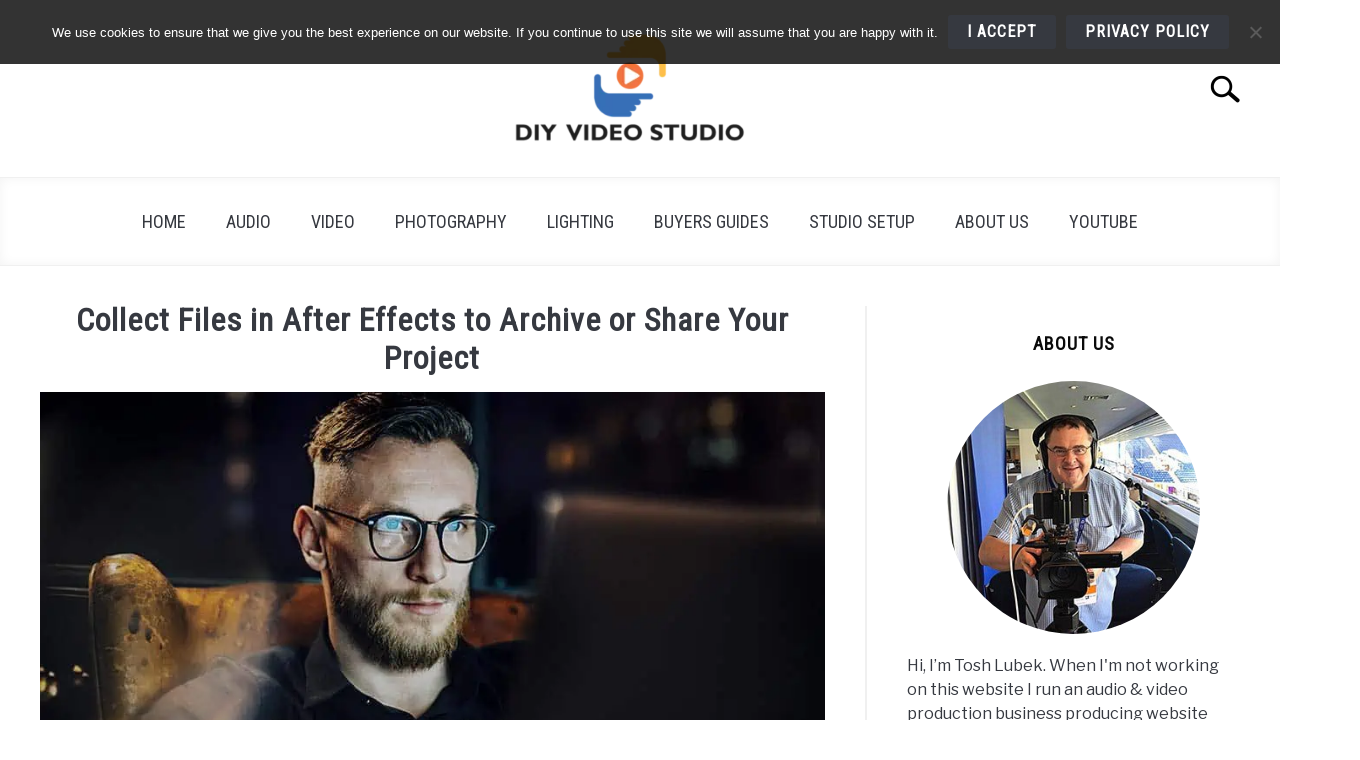

--- FILE ---
content_type: text/html; charset=UTF-8
request_url: https://www.diyvideostudio.com/collect-files-in-after-effects-to-archive-or-share-your-project/
body_size: 23853
content:
<!doctype html>
<html lang="en-US">
<head><meta charset="UTF-8"><script>if(navigator.userAgent.match(/MSIE|Internet Explorer/i)||navigator.userAgent.match(/Trident\/7\..*?rv:11/i)){var href=document.location.href;if(!href.match(/[?&]nowprocket/)){if(href.indexOf("?")==-1){if(href.indexOf("#")==-1){document.location.href=href+"?nowprocket=1"}else{document.location.href=href.replace("#","?nowprocket=1#")}}else{if(href.indexOf("#")==-1){document.location.href=href+"&nowprocket=1"}else{document.location.href=href.replace("#","&nowprocket=1#")}}}}</script><script>(()=>{class RocketLazyLoadScripts{constructor(){this.v="2.0.3",this.userEvents=["keydown","keyup","mousedown","mouseup","mousemove","mouseover","mouseenter","mouseout","mouseleave","touchmove","touchstart","touchend","touchcancel","wheel","click","dblclick","input","visibilitychange"],this.attributeEvents=["onblur","onclick","oncontextmenu","ondblclick","onfocus","onmousedown","onmouseenter","onmouseleave","onmousemove","onmouseout","onmouseover","onmouseup","onmousewheel","onscroll","onsubmit"]}async t(){this.i(),this.o(),/iP(ad|hone)/.test(navigator.userAgent)&&this.h(),this.u(),this.l(this),this.m(),this.k(this),this.p(this),this._(),await Promise.all([this.R(),this.L()]),this.lastBreath=Date.now(),this.S(this),this.P(),this.D(),this.O(),this.M(),await this.C(this.delayedScripts.normal),await this.C(this.delayedScripts.defer),await this.C(this.delayedScripts.async),this.F("domReady"),await this.T(),await this.j(),await this.I(),this.F("windowLoad"),await this.A(),window.dispatchEvent(new Event("rocket-allScriptsLoaded")),this.everythingLoaded=!0,this.lastTouchEnd&&await new Promise((t=>setTimeout(t,500-Date.now()+this.lastTouchEnd))),this.H(),this.F("all"),this.U(),this.W()}i(){this.CSPIssue=sessionStorage.getItem("rocketCSPIssue"),document.addEventListener("securitypolicyviolation",(t=>{this.CSPIssue||"script-src-elem"!==t.violatedDirective||"data"!==t.blockedURI||(this.CSPIssue=!0,sessionStorage.setItem("rocketCSPIssue",!0))}),{isRocket:!0})}o(){window.addEventListener("pageshow",(t=>{this.persisted=t.persisted,this.realWindowLoadedFired=!0}),{isRocket:!0}),window.addEventListener("pagehide",(()=>{this.onFirstUserAction=null}),{isRocket:!0})}h(){let t;function e(e){t=e}window.addEventListener("touchstart",e,{isRocket:!0}),window.addEventListener("touchend",(function i(o){Math.abs(o.changedTouches[0].pageX-t.changedTouches[0].pageX)<10&&Math.abs(o.changedTouches[0].pageY-t.changedTouches[0].pageY)<10&&o.timeStamp-t.timeStamp<200&&(o.target.dispatchEvent(new PointerEvent("click",{target:o.target,bubbles:!0,cancelable:!0,detail:1})),event.preventDefault(),window.removeEventListener("touchstart",e,{isRocket:!0}),window.removeEventListener("touchend",i,{isRocket:!0}))}),{isRocket:!0})}q(t){this.userActionTriggered||("mousemove"!==t.type||this.firstMousemoveIgnored?"keyup"===t.type||"mouseover"===t.type||"mouseout"===t.type||(this.userActionTriggered=!0,this.onFirstUserAction&&this.onFirstUserAction()):this.firstMousemoveIgnored=!0),"click"===t.type&&t.preventDefault(),this.savedUserEvents.length>0&&(t.stopPropagation(),t.stopImmediatePropagation()),"touchstart"===this.lastEvent&&"touchend"===t.type&&(this.lastTouchEnd=Date.now()),"click"===t.type&&(this.lastTouchEnd=0),this.lastEvent=t.type,this.savedUserEvents.push(t)}u(){this.savedUserEvents=[],this.userEventHandler=this.q.bind(this),this.userEvents.forEach((t=>window.addEventListener(t,this.userEventHandler,{passive:!1,isRocket:!0})))}U(){this.userEvents.forEach((t=>window.removeEventListener(t,this.userEventHandler,{passive:!1,isRocket:!0}))),this.savedUserEvents.forEach((t=>{t.target.dispatchEvent(new window[t.constructor.name](t.type,t))}))}m(){this.eventsMutationObserver=new MutationObserver((t=>{const e="return false";for(const i of t){if("attributes"===i.type){const t=i.target.getAttribute(i.attributeName);t&&t!==e&&(i.target.setAttribute("data-rocket-"+i.attributeName,t),i.target["rocket"+i.attributeName]=new Function("event",t),i.target.setAttribute(i.attributeName,e))}"childList"===i.type&&i.addedNodes.forEach((t=>{if(t.nodeType===Node.ELEMENT_NODE)for(const i of t.attributes)this.attributeEvents.includes(i.name)&&i.value&&""!==i.value&&(t.setAttribute("data-rocket-"+i.name,i.value),t["rocket"+i.name]=new Function("event",i.value),t.setAttribute(i.name,e))}))}})),this.eventsMutationObserver.observe(document,{subtree:!0,childList:!0,attributeFilter:this.attributeEvents})}H(){this.eventsMutationObserver.disconnect(),this.attributeEvents.forEach((t=>{document.querySelectorAll("[data-rocket-"+t+"]").forEach((e=>{e.setAttribute(t,e.getAttribute("data-rocket-"+t)),e.removeAttribute("data-rocket-"+t)}))}))}k(t){Object.defineProperty(HTMLElement.prototype,"onclick",{get(){return this.rocketonclick||null},set(e){this.rocketonclick=e,this.setAttribute(t.everythingLoaded?"onclick":"data-rocket-onclick","this.rocketonclick(event)")}})}S(t){function e(e,i){let o=e[i];e[i]=null,Object.defineProperty(e,i,{get:()=>o,set(s){t.everythingLoaded?o=s:e["rocket"+i]=o=s}})}e(document,"onreadystatechange"),e(window,"onload"),e(window,"onpageshow");try{Object.defineProperty(document,"readyState",{get:()=>t.rocketReadyState,set(e){t.rocketReadyState=e},configurable:!0}),document.readyState="loading"}catch(t){console.log("WPRocket DJE readyState conflict, bypassing")}}l(t){this.originalAddEventListener=EventTarget.prototype.addEventListener,this.originalRemoveEventListener=EventTarget.prototype.removeEventListener,this.savedEventListeners=[],EventTarget.prototype.addEventListener=function(e,i,o){o&&o.isRocket||!t.B(e,this)&&!t.userEvents.includes(e)||t.B(e,this)&&!t.userActionTriggered||e.startsWith("rocket-")||t.everythingLoaded?t.originalAddEventListener.call(this,e,i,o):t.savedEventListeners.push({target:this,remove:!1,type:e,func:i,options:o})},EventTarget.prototype.removeEventListener=function(e,i,o){o&&o.isRocket||!t.B(e,this)&&!t.userEvents.includes(e)||t.B(e,this)&&!t.userActionTriggered||e.startsWith("rocket-")||t.everythingLoaded?t.originalRemoveEventListener.call(this,e,i,o):t.savedEventListeners.push({target:this,remove:!0,type:e,func:i,options:o})}}F(t){"all"===t&&(EventTarget.prototype.addEventListener=this.originalAddEventListener,EventTarget.prototype.removeEventListener=this.originalRemoveEventListener),this.savedEventListeners=this.savedEventListeners.filter((e=>{let i=e.type,o=e.target||window;return"domReady"===t&&"DOMContentLoaded"!==i&&"readystatechange"!==i||("windowLoad"===t&&"load"!==i&&"readystatechange"!==i&&"pageshow"!==i||(this.B(i,o)&&(i="rocket-"+i),e.remove?o.removeEventListener(i,e.func,e.options):o.addEventListener(i,e.func,e.options),!1))}))}p(t){let e;function i(e){return t.everythingLoaded?e:e.split(" ").map((t=>"load"===t||t.startsWith("load.")?"rocket-jquery-load":t)).join(" ")}function o(o){function s(e){const s=o.fn[e];o.fn[e]=o.fn.init.prototype[e]=function(){return this[0]===window&&t.userActionTriggered&&("string"==typeof arguments[0]||arguments[0]instanceof String?arguments[0]=i(arguments[0]):"object"==typeof arguments[0]&&Object.keys(arguments[0]).forEach((t=>{const e=arguments[0][t];delete arguments[0][t],arguments[0][i(t)]=e}))),s.apply(this,arguments),this}}if(o&&o.fn&&!t.allJQueries.includes(o)){const e={DOMContentLoaded:[],"rocket-DOMContentLoaded":[]};for(const t in e)document.addEventListener(t,(()=>{e[t].forEach((t=>t()))}),{isRocket:!0});o.fn.ready=o.fn.init.prototype.ready=function(i){function s(){parseInt(o.fn.jquery)>2?setTimeout((()=>i.bind(document)(o))):i.bind(document)(o)}return t.realDomReadyFired?!t.userActionTriggered||t.fauxDomReadyFired?s():e["rocket-DOMContentLoaded"].push(s):e.DOMContentLoaded.push(s),o([])},s("on"),s("one"),s("off"),t.allJQueries.push(o)}e=o}t.allJQueries=[],o(window.jQuery),Object.defineProperty(window,"jQuery",{get:()=>e,set(t){o(t)}})}P(){const t=new Map;document.write=document.writeln=function(e){const i=document.currentScript,o=document.createRange(),s=i.parentElement;let n=t.get(i);void 0===n&&(n=i.nextSibling,t.set(i,n));const c=document.createDocumentFragment();o.setStart(c,0),c.appendChild(o.createContextualFragment(e)),s.insertBefore(c,n)}}async R(){return new Promise((t=>{this.userActionTriggered?t():this.onFirstUserAction=t}))}async L(){return new Promise((t=>{document.addEventListener("DOMContentLoaded",(()=>{this.realDomReadyFired=!0,t()}),{isRocket:!0})}))}async I(){return this.realWindowLoadedFired?Promise.resolve():new Promise((t=>{window.addEventListener("load",t,{isRocket:!0})}))}M(){this.pendingScripts=[];this.scriptsMutationObserver=new MutationObserver((t=>{for(const e of t)e.addedNodes.forEach((t=>{"SCRIPT"!==t.tagName||t.noModule||t.isWPRocket||this.pendingScripts.push({script:t,promise:new Promise((e=>{const i=()=>{const i=this.pendingScripts.findIndex((e=>e.script===t));i>=0&&this.pendingScripts.splice(i,1),e()};t.addEventListener("load",i,{isRocket:!0}),t.addEventListener("error",i,{isRocket:!0}),setTimeout(i,1e3)}))})}))})),this.scriptsMutationObserver.observe(document,{childList:!0,subtree:!0})}async j(){await this.J(),this.pendingScripts.length?(await this.pendingScripts[0].promise,await this.j()):this.scriptsMutationObserver.disconnect()}D(){this.delayedScripts={normal:[],async:[],defer:[]},document.querySelectorAll("script[type$=rocketlazyloadscript]").forEach((t=>{t.hasAttribute("data-rocket-src")?t.hasAttribute("async")&&!1!==t.async?this.delayedScripts.async.push(t):t.hasAttribute("defer")&&!1!==t.defer||"module"===t.getAttribute("data-rocket-type")?this.delayedScripts.defer.push(t):this.delayedScripts.normal.push(t):this.delayedScripts.normal.push(t)}))}async _(){await this.L();let t=[];document.querySelectorAll("script[type$=rocketlazyloadscript][data-rocket-src]").forEach((e=>{let i=e.getAttribute("data-rocket-src");if(i&&!i.startsWith("data:")){i.startsWith("//")&&(i=location.protocol+i);try{const o=new URL(i).origin;o!==location.origin&&t.push({src:o,crossOrigin:e.crossOrigin||"module"===e.getAttribute("data-rocket-type")})}catch(t){}}})),t=[...new Map(t.map((t=>[JSON.stringify(t),t]))).values()],this.N(t,"preconnect")}async $(t){if(await this.G(),!0!==t.noModule||!("noModule"in HTMLScriptElement.prototype))return new Promise((e=>{let i;function o(){(i||t).setAttribute("data-rocket-status","executed"),e()}try{if(navigator.userAgent.includes("Firefox/")||""===navigator.vendor||this.CSPIssue)i=document.createElement("script"),[...t.attributes].forEach((t=>{let e=t.nodeName;"type"!==e&&("data-rocket-type"===e&&(e="type"),"data-rocket-src"===e&&(e="src"),i.setAttribute(e,t.nodeValue))})),t.text&&(i.text=t.text),t.nonce&&(i.nonce=t.nonce),i.hasAttribute("src")?(i.addEventListener("load",o,{isRocket:!0}),i.addEventListener("error",(()=>{i.setAttribute("data-rocket-status","failed-network"),e()}),{isRocket:!0}),setTimeout((()=>{i.isConnected||e()}),1)):(i.text=t.text,o()),i.isWPRocket=!0,t.parentNode.replaceChild(i,t);else{const i=t.getAttribute("data-rocket-type"),s=t.getAttribute("data-rocket-src");i?(t.type=i,t.removeAttribute("data-rocket-type")):t.removeAttribute("type"),t.addEventListener("load",o,{isRocket:!0}),t.addEventListener("error",(i=>{this.CSPIssue&&i.target.src.startsWith("data:")?(console.log("WPRocket: CSP fallback activated"),t.removeAttribute("src"),this.$(t).then(e)):(t.setAttribute("data-rocket-status","failed-network"),e())}),{isRocket:!0}),s?(t.fetchPriority="high",t.removeAttribute("data-rocket-src"),t.src=s):t.src="data:text/javascript;base64,"+window.btoa(unescape(encodeURIComponent(t.text)))}}catch(i){t.setAttribute("data-rocket-status","failed-transform"),e()}}));t.setAttribute("data-rocket-status","skipped")}async C(t){const e=t.shift();return e?(e.isConnected&&await this.$(e),this.C(t)):Promise.resolve()}O(){this.N([...this.delayedScripts.normal,...this.delayedScripts.defer,...this.delayedScripts.async],"preload")}N(t,e){this.trash=this.trash||[];let i=!0;var o=document.createDocumentFragment();t.forEach((t=>{const s=t.getAttribute&&t.getAttribute("data-rocket-src")||t.src;if(s&&!s.startsWith("data:")){const n=document.createElement("link");n.href=s,n.rel=e,"preconnect"!==e&&(n.as="script",n.fetchPriority=i?"high":"low"),t.getAttribute&&"module"===t.getAttribute("data-rocket-type")&&(n.crossOrigin=!0),t.crossOrigin&&(n.crossOrigin=t.crossOrigin),t.integrity&&(n.integrity=t.integrity),t.nonce&&(n.nonce=t.nonce),o.appendChild(n),this.trash.push(n),i=!1}})),document.head.appendChild(o)}W(){this.trash.forEach((t=>t.remove()))}async T(){try{document.readyState="interactive"}catch(t){}this.fauxDomReadyFired=!0;try{await this.G(),document.dispatchEvent(new Event("rocket-readystatechange")),await this.G(),document.rocketonreadystatechange&&document.rocketonreadystatechange(),await this.G(),document.dispatchEvent(new Event("rocket-DOMContentLoaded")),await this.G(),window.dispatchEvent(new Event("rocket-DOMContentLoaded"))}catch(t){console.error(t)}}async A(){try{document.readyState="complete"}catch(t){}try{await this.G(),document.dispatchEvent(new Event("rocket-readystatechange")),await this.G(),document.rocketonreadystatechange&&document.rocketonreadystatechange(),await this.G(),window.dispatchEvent(new Event("rocket-load")),await this.G(),window.rocketonload&&window.rocketonload(),await this.G(),this.allJQueries.forEach((t=>t(window).trigger("rocket-jquery-load"))),await this.G();const t=new Event("rocket-pageshow");t.persisted=this.persisted,window.dispatchEvent(t),await this.G(),window.rocketonpageshow&&window.rocketonpageshow({persisted:this.persisted})}catch(t){console.error(t)}}async G(){Date.now()-this.lastBreath>45&&(await this.J(),this.lastBreath=Date.now())}async J(){return document.hidden?new Promise((t=>setTimeout(t))):new Promise((t=>requestAnimationFrame(t)))}B(t,e){return e===document&&"readystatechange"===t||(e===document&&"DOMContentLoaded"===t||(e===window&&"DOMContentLoaded"===t||(e===window&&"load"===t||e===window&&"pageshow"===t)))}static run(){(new RocketLazyLoadScripts).t()}}RocketLazyLoadScripts.run()})();</script>
		<!-- Global Site Tag (gtag.js) - Google Analytics -->
	<script type="rocketlazyloadscript" async data-rocket-src="https://www.googletagmanager.com/gtag/js?id=G-LS6RNEBKYE"></script>
	<script type="rocketlazyloadscript">
	  window.dataLayer = window.dataLayer || [];
	  function gtag(){dataLayer.push(arguments);}
	  gtag('js', new Date());

	  	  gtag('config', 'UA-123513394-1');
	  
	  	  gtag('config', 'G-LS6RNEBKYE');
	  
	</script>

	
	
	<meta name="viewport" content="width=device-width, initial-scale=1">
		<link rel="shortcut icon" href="https://www.diyvideostudio.com/wp-content/uploads/2019/08/DIY-Video-Studio-favicon-1.webp">
		<link rel="profile" href="https://gmpg.org/xfn/11">

	<title>Collect Files in After Effects to Archive or Share Your Project &#8211; DIY Video Studio</title><link rel="preload" data-rocket-preload as="image" href="https://www.diyvideostudio.com/wp-content/uploads/2023/06/Collect-Files-in-After-Effects-to-Archive-or-Share-Your-Project-Featured-Image.webp" imagesrcset="https://www.diyvideostudio.com/wp-content/uploads/2023/06/Collect-Files-in-After-Effects-to-Archive-or-Share-Your-Project-Featured-Image.webp 900w,https://www.diyvideostudio.com/wp-content/uploads/2023/06/Collect-Files-in-After-Effects-to-Archive-or-Share-Your-Project-Featured-Image-300x200.webp 300w,https://www.diyvideostudio.com/wp-content/uploads/2023/06/Collect-Files-in-After-Effects-to-Archive-or-Share-Your-Project-Featured-Image-768x512.webp 768w" imagesizes="(max-width: 900px) 100vw, 900px" fetchpriority="high"><link rel="preload" data-rocket-preload as="style" href="https://fonts.googleapis.com/css2?family=Libre+Franklin:wght@400;800&#038;family=Roboto+Condensed&#038;display=swap" /><link rel="stylesheet" href="https://fonts.googleapis.com/css2?family=Libre+Franklin:wght@400;800&#038;family=Roboto+Condensed&#038;display=swap" media="print" onload="this.media='all'" /><noscript><link rel="stylesheet" href="https://fonts.googleapis.com/css2?family=Libre+Franklin:wght@400;800&#038;family=Roboto+Condensed&#038;display=swap" /></noscript>
<meta name='robots' content='max-image-preview:large' />
	<style>img:is([sizes="auto" i], [sizes^="auto," i]) { contain-intrinsic-size: 3000px 1500px }</style>
	<link rel='dns-prefetch' href='//scripts.mediavine.com' />
<link href='https://fonts.gstatic.com' crossorigin rel='preconnect' />
<link rel="alternate" type="application/rss+xml" title="DIY Video Studio &raquo; Feed" href="https://www.diyvideostudio.com/feed/" />
<link rel="alternate" type="application/rss+xml" title="DIY Video Studio &raquo; Comments Feed" href="https://www.diyvideostudio.com/comments/feed/" />
<link data-minify="1" rel='stylesheet' id='structured-content-frontend-css' href='https://www.diyvideostudio.com/wp-content/cache/min/1/wp-content/plugins/structured-content/dist/blocks.style.build.css?ver=1768662022' type='text/css' media='all' />
<style id='wp-emoji-styles-inline-css' type='text/css'>

	img.wp-smiley, img.emoji {
		display: inline !important;
		border: none !important;
		box-shadow: none !important;
		height: 1em !important;
		width: 1em !important;
		margin: 0 0.07em !important;
		vertical-align: -0.1em !important;
		background: none !important;
		padding: 0 !important;
	}
</style>
<link rel='stylesheet' id='wp-block-library-css' href='https://www.diyvideostudio.com/wp-includes/css/dist/block-library/style.min.css?ver=f76196e7d411096cd83d9c7111066846' type='text/css' media='all' />
<style id='classic-theme-styles-inline-css' type='text/css'>
/*! This file is auto-generated */
.wp-block-button__link{color:#fff;background-color:#32373c;border-radius:9999px;box-shadow:none;text-decoration:none;padding:calc(.667em + 2px) calc(1.333em + 2px);font-size:1.125em}.wp-block-file__button{background:#32373c;color:#fff;text-decoration:none}
</style>
<style id='global-styles-inline-css' type='text/css'>
:root{--wp--preset--aspect-ratio--square: 1;--wp--preset--aspect-ratio--4-3: 4/3;--wp--preset--aspect-ratio--3-4: 3/4;--wp--preset--aspect-ratio--3-2: 3/2;--wp--preset--aspect-ratio--2-3: 2/3;--wp--preset--aspect-ratio--16-9: 16/9;--wp--preset--aspect-ratio--9-16: 9/16;--wp--preset--color--black: #000000;--wp--preset--color--cyan-bluish-gray: #abb8c3;--wp--preset--color--white: #ffffff;--wp--preset--color--pale-pink: #f78da7;--wp--preset--color--vivid-red: #cf2e2e;--wp--preset--color--luminous-vivid-orange: #ff6900;--wp--preset--color--luminous-vivid-amber: #fcb900;--wp--preset--color--light-green-cyan: #7bdcb5;--wp--preset--color--vivid-green-cyan: #00d084;--wp--preset--color--pale-cyan-blue: #8ed1fc;--wp--preset--color--vivid-cyan-blue: #0693e3;--wp--preset--color--vivid-purple: #9b51e0;--wp--preset--gradient--vivid-cyan-blue-to-vivid-purple: linear-gradient(135deg,rgba(6,147,227,1) 0%,rgb(155,81,224) 100%);--wp--preset--gradient--light-green-cyan-to-vivid-green-cyan: linear-gradient(135deg,rgb(122,220,180) 0%,rgb(0,208,130) 100%);--wp--preset--gradient--luminous-vivid-amber-to-luminous-vivid-orange: linear-gradient(135deg,rgba(252,185,0,1) 0%,rgba(255,105,0,1) 100%);--wp--preset--gradient--luminous-vivid-orange-to-vivid-red: linear-gradient(135deg,rgba(255,105,0,1) 0%,rgb(207,46,46) 100%);--wp--preset--gradient--very-light-gray-to-cyan-bluish-gray: linear-gradient(135deg,rgb(238,238,238) 0%,rgb(169,184,195) 100%);--wp--preset--gradient--cool-to-warm-spectrum: linear-gradient(135deg,rgb(74,234,220) 0%,rgb(151,120,209) 20%,rgb(207,42,186) 40%,rgb(238,44,130) 60%,rgb(251,105,98) 80%,rgb(254,248,76) 100%);--wp--preset--gradient--blush-light-purple: linear-gradient(135deg,rgb(255,206,236) 0%,rgb(152,150,240) 100%);--wp--preset--gradient--blush-bordeaux: linear-gradient(135deg,rgb(254,205,165) 0%,rgb(254,45,45) 50%,rgb(107,0,62) 100%);--wp--preset--gradient--luminous-dusk: linear-gradient(135deg,rgb(255,203,112) 0%,rgb(199,81,192) 50%,rgb(65,88,208) 100%);--wp--preset--gradient--pale-ocean: linear-gradient(135deg,rgb(255,245,203) 0%,rgb(182,227,212) 50%,rgb(51,167,181) 100%);--wp--preset--gradient--electric-grass: linear-gradient(135deg,rgb(202,248,128) 0%,rgb(113,206,126) 100%);--wp--preset--gradient--midnight: linear-gradient(135deg,rgb(2,3,129) 0%,rgb(40,116,252) 100%);--wp--preset--font-size--small: 13px;--wp--preset--font-size--medium: 20px;--wp--preset--font-size--large: 36px;--wp--preset--font-size--x-large: 42px;--wp--preset--spacing--20: 0.44rem;--wp--preset--spacing--30: 0.67rem;--wp--preset--spacing--40: 1rem;--wp--preset--spacing--50: 1.5rem;--wp--preset--spacing--60: 2.25rem;--wp--preset--spacing--70: 3.38rem;--wp--preset--spacing--80: 5.06rem;--wp--preset--shadow--natural: 6px 6px 9px rgba(0, 0, 0, 0.2);--wp--preset--shadow--deep: 12px 12px 50px rgba(0, 0, 0, 0.4);--wp--preset--shadow--sharp: 6px 6px 0px rgba(0, 0, 0, 0.2);--wp--preset--shadow--outlined: 6px 6px 0px -3px rgba(255, 255, 255, 1), 6px 6px rgba(0, 0, 0, 1);--wp--preset--shadow--crisp: 6px 6px 0px rgba(0, 0, 0, 1);}:where(.is-layout-flex){gap: 0.5em;}:where(.is-layout-grid){gap: 0.5em;}body .is-layout-flex{display: flex;}.is-layout-flex{flex-wrap: wrap;align-items: center;}.is-layout-flex > :is(*, div){margin: 0;}body .is-layout-grid{display: grid;}.is-layout-grid > :is(*, div){margin: 0;}:where(.wp-block-columns.is-layout-flex){gap: 2em;}:where(.wp-block-columns.is-layout-grid){gap: 2em;}:where(.wp-block-post-template.is-layout-flex){gap: 1.25em;}:where(.wp-block-post-template.is-layout-grid){gap: 1.25em;}.has-black-color{color: var(--wp--preset--color--black) !important;}.has-cyan-bluish-gray-color{color: var(--wp--preset--color--cyan-bluish-gray) !important;}.has-white-color{color: var(--wp--preset--color--white) !important;}.has-pale-pink-color{color: var(--wp--preset--color--pale-pink) !important;}.has-vivid-red-color{color: var(--wp--preset--color--vivid-red) !important;}.has-luminous-vivid-orange-color{color: var(--wp--preset--color--luminous-vivid-orange) !important;}.has-luminous-vivid-amber-color{color: var(--wp--preset--color--luminous-vivid-amber) !important;}.has-light-green-cyan-color{color: var(--wp--preset--color--light-green-cyan) !important;}.has-vivid-green-cyan-color{color: var(--wp--preset--color--vivid-green-cyan) !important;}.has-pale-cyan-blue-color{color: var(--wp--preset--color--pale-cyan-blue) !important;}.has-vivid-cyan-blue-color{color: var(--wp--preset--color--vivid-cyan-blue) !important;}.has-vivid-purple-color{color: var(--wp--preset--color--vivid-purple) !important;}.has-black-background-color{background-color: var(--wp--preset--color--black) !important;}.has-cyan-bluish-gray-background-color{background-color: var(--wp--preset--color--cyan-bluish-gray) !important;}.has-white-background-color{background-color: var(--wp--preset--color--white) !important;}.has-pale-pink-background-color{background-color: var(--wp--preset--color--pale-pink) !important;}.has-vivid-red-background-color{background-color: var(--wp--preset--color--vivid-red) !important;}.has-luminous-vivid-orange-background-color{background-color: var(--wp--preset--color--luminous-vivid-orange) !important;}.has-luminous-vivid-amber-background-color{background-color: var(--wp--preset--color--luminous-vivid-amber) !important;}.has-light-green-cyan-background-color{background-color: var(--wp--preset--color--light-green-cyan) !important;}.has-vivid-green-cyan-background-color{background-color: var(--wp--preset--color--vivid-green-cyan) !important;}.has-pale-cyan-blue-background-color{background-color: var(--wp--preset--color--pale-cyan-blue) !important;}.has-vivid-cyan-blue-background-color{background-color: var(--wp--preset--color--vivid-cyan-blue) !important;}.has-vivid-purple-background-color{background-color: var(--wp--preset--color--vivid-purple) !important;}.has-black-border-color{border-color: var(--wp--preset--color--black) !important;}.has-cyan-bluish-gray-border-color{border-color: var(--wp--preset--color--cyan-bluish-gray) !important;}.has-white-border-color{border-color: var(--wp--preset--color--white) !important;}.has-pale-pink-border-color{border-color: var(--wp--preset--color--pale-pink) !important;}.has-vivid-red-border-color{border-color: var(--wp--preset--color--vivid-red) !important;}.has-luminous-vivid-orange-border-color{border-color: var(--wp--preset--color--luminous-vivid-orange) !important;}.has-luminous-vivid-amber-border-color{border-color: var(--wp--preset--color--luminous-vivid-amber) !important;}.has-light-green-cyan-border-color{border-color: var(--wp--preset--color--light-green-cyan) !important;}.has-vivid-green-cyan-border-color{border-color: var(--wp--preset--color--vivid-green-cyan) !important;}.has-pale-cyan-blue-border-color{border-color: var(--wp--preset--color--pale-cyan-blue) !important;}.has-vivid-cyan-blue-border-color{border-color: var(--wp--preset--color--vivid-cyan-blue) !important;}.has-vivid-purple-border-color{border-color: var(--wp--preset--color--vivid-purple) !important;}.has-vivid-cyan-blue-to-vivid-purple-gradient-background{background: var(--wp--preset--gradient--vivid-cyan-blue-to-vivid-purple) !important;}.has-light-green-cyan-to-vivid-green-cyan-gradient-background{background: var(--wp--preset--gradient--light-green-cyan-to-vivid-green-cyan) !important;}.has-luminous-vivid-amber-to-luminous-vivid-orange-gradient-background{background: var(--wp--preset--gradient--luminous-vivid-amber-to-luminous-vivid-orange) !important;}.has-luminous-vivid-orange-to-vivid-red-gradient-background{background: var(--wp--preset--gradient--luminous-vivid-orange-to-vivid-red) !important;}.has-very-light-gray-to-cyan-bluish-gray-gradient-background{background: var(--wp--preset--gradient--very-light-gray-to-cyan-bluish-gray) !important;}.has-cool-to-warm-spectrum-gradient-background{background: var(--wp--preset--gradient--cool-to-warm-spectrum) !important;}.has-blush-light-purple-gradient-background{background: var(--wp--preset--gradient--blush-light-purple) !important;}.has-blush-bordeaux-gradient-background{background: var(--wp--preset--gradient--blush-bordeaux) !important;}.has-luminous-dusk-gradient-background{background: var(--wp--preset--gradient--luminous-dusk) !important;}.has-pale-ocean-gradient-background{background: var(--wp--preset--gradient--pale-ocean) !important;}.has-electric-grass-gradient-background{background: var(--wp--preset--gradient--electric-grass) !important;}.has-midnight-gradient-background{background: var(--wp--preset--gradient--midnight) !important;}.has-small-font-size{font-size: var(--wp--preset--font-size--small) !important;}.has-medium-font-size{font-size: var(--wp--preset--font-size--medium) !important;}.has-large-font-size{font-size: var(--wp--preset--font-size--large) !important;}.has-x-large-font-size{font-size: var(--wp--preset--font-size--x-large) !important;}
:where(.wp-block-post-template.is-layout-flex){gap: 1.25em;}:where(.wp-block-post-template.is-layout-grid){gap: 1.25em;}
:where(.wp-block-columns.is-layout-flex){gap: 2em;}:where(.wp-block-columns.is-layout-grid){gap: 2em;}
:root :where(.wp-block-pullquote){font-size: 1.5em;line-height: 1.6;}
</style>
<link rel='stylesheet' id='cookie-notice-front-css' href='https://www.diyvideostudio.com/wp-content/plugins/cookie-notice/css/front.min.css?ver=2.5.8' type='text/css' media='all' />
<link data-minify="1" rel='stylesheet' id='wpa-css-css' href='https://www.diyvideostudio.com/wp-content/cache/min/1/wp-content/plugins/honeypot/includes/css/wpa.css?ver=1768662022' type='text/css' media='all' />
<link rel='stylesheet' id='spidrweb-tools-style-css' href='https://www.diyvideostudio.com/wp-content/plugins/spidrweb-tools/css/spidrweb-tools-style.css?ver=f76196e7d411096cd83d9c7111066846' type='text/css' media='all' />
<link rel='stylesheet' id='ez-toc-css' href='https://www.diyvideostudio.com/wp-content/plugins/easy-table-of-contents/assets/css/screen.min.css?ver=2.0.76' type='text/css' media='all' />
<style id='ez-toc-inline-css' type='text/css'>
div#ez-toc-container .ez-toc-title {font-size: 120%;}div#ez-toc-container .ez-toc-title {font-weight: 500;}div#ez-toc-container ul li , div#ez-toc-container ul li a {font-size: 95%;}div#ez-toc-container ul li , div#ez-toc-container ul li a {font-weight: 500;}div#ez-toc-container nav ul ul li {font-size: 90%;}
.ez-toc-container-direction {direction: ltr;}.ez-toc-counter ul{counter-reset: item ;}.ez-toc-counter nav ul li a::before {content: counters(item, '.', decimal) '. ';display: inline-block;counter-increment: item;flex-grow: 0;flex-shrink: 0;margin-right: .2em; float: left; }.ez-toc-widget-direction {direction: ltr;}.ez-toc-widget-container ul{counter-reset: item ;}.ez-toc-widget-container nav ul li a::before {content: counters(item, '.', decimal) '. ';display: inline-block;counter-increment: item;flex-grow: 0;flex-shrink: 0;margin-right: .2em; float: left; }
</style>
<link data-minify="1" rel='stylesheet' id='defer-income-school-style-css' href='https://www.diyvideostudio.com/wp-content/cache/min/1/wp-content/themes/acabado/css/main.css?ver=1768662022' type='text/css' media='all' />
<link rel='stylesheet' id='defer-style-min-width768-css' href='https://www.diyvideostudio.com/wp-content/themes/acabado/css/min-width768.css?ver=1.4.0' type='text/css' media='(min-width: 768px)' />
<link rel='stylesheet' id='defer-style-min-width960-css' href='https://www.diyvideostudio.com/wp-content/themes/acabado/css/min-width960.css?ver=1.4.0' type='text/css' media='(min-width: 960px)' />
<link rel='stylesheet' id='defer-style-min-width1200-css' href='https://www.diyvideostudio.com/wp-content/themes/acabado/css/min-width1200.css?ver=1.4.0' type='text/css' media='(min-width: 1200px)' />
<link data-minify="1" rel='stylesheet' id='aawp-css' href='https://www.diyvideostudio.com/wp-content/cache/min/1/wp-content/plugins/aawp/assets/dist/css/main.css?ver=1768662022' type='text/css' media='all' />
<style id='custom-style-inline-css' type='text/css'>
.search-wrapper #search-icon{background:url("https://www.diyvideostudio.com/wp-content/themes/acabado/img/search-icon.png") center/cover no-repeat #fff;}.share-container .email-btn:before{background:url("https://www.diyvideostudio.com/wp-content/themes/acabado/img/envelope.svg") center/cover no-repeat;}.share-container .print-btn:before{background:url("https://www.diyvideostudio.com/wp-content/themes/acabado/img/print-icon.svg") center/cover no-repeat;}.externallinkimage{background-image:url("https://www.diyvideostudio.com/wp-content/themes/acabado/img/extlink.png")}body .article-card header p a{color:#0a0a0a;}body.home #page h2.section-header-text,#page .featured-categories-wrapper .category-card h2:before{ background-color:#ffffff;}#page .featured-categories-wrapper .category-card:hover h2:before{ opacity:0.5; transition:opacity 500ms;}body.home #page h2.section-header-text, body.home #page h2.card-title{ color:#0a0a0a;}
Body.single .entry-meta {
    display: none;
}

/*mediavine sidebar fix*/
@media only screen and (min-width: 960px) {
  .site-main {
		max-width: calc(100% - 382px)!important;
	}
	  #secondary {
		min-width: 342px!important;
}
}

@media only screen and (max-width:414px) {
  .site-content {
	    padding-right:10px!important;
	    padding-left:10px!important;
  }
  .wp-block-column {
margin:0px!Important;
}
}

.contact-spacing {
  margin-top: 0px;
  margin-bottom: 0px;
  padding-top: 0px;
  padding-bottom: 0px;
  line-height: 1.2;
}

.contact-title {
margin-bottom: 0px !important;
}
</style>
<script type="text/javascript" id="cookie-notice-front-js-before">
/* <![CDATA[ */
var cnArgs = {"ajaxUrl":"https:\/\/www.diyvideostudio.com\/wp-admin\/admin-ajax.php","nonce":"178ba115a2","hideEffect":"fade","position":"top","onScroll":false,"onScrollOffset":100,"onClick":false,"cookieName":"cookie_notice_accepted","cookieTime":2592000,"cookieTimeRejected":2592000,"globalCookie":false,"redirection":false,"cache":true,"revokeCookies":false,"revokeCookiesOpt":"automatic"};
/* ]]> */
</script>
<script type="text/javascript" async defer src="https://www.diyvideostudio.com/wp-content/plugins/cookie-notice/js/front.min.js?ver=2.5.8" id="cookie-notice-front-js"></script>
<script type="text/javascript" async="async" fetchpriority="high" data-noptimize="1" data-cfasync="false" async defer src="https://scripts.mediavine.com/tags/diy-video-studio.js?ver=f76196e7d411096cd83d9c7111066846" id="mv-script-wrapper-js"></script>
<link rel="https://api.w.org/" href="https://www.diyvideostudio.com/wp-json/" /><link rel="alternate" title="JSON" type="application/json" href="https://www.diyvideostudio.com/wp-json/wp/v2/posts/19700" /><link rel="canonical" href="https://www.diyvideostudio.com/collect-files-in-after-effects-to-archive-or-share-your-project/" />
<link rel='shortlink' href='https://www.diyvideostudio.com/?p=19700' />
<link rel="alternate" title="oEmbed (JSON)" type="application/json+oembed" href="https://www.diyvideostudio.com/wp-json/oembed/1.0/embed?url=https%3A%2F%2Fwww.diyvideostudio.com%2Fcollect-files-in-after-effects-to-archive-or-share-your-project%2F" />
<link rel="alternate" title="oEmbed (XML)" type="text/xml+oembed" href="https://www.diyvideostudio.com/wp-json/oembed/1.0/embed?url=https%3A%2F%2Fwww.diyvideostudio.com%2Fcollect-files-in-after-effects-to-archive-or-share-your-project%2F&#038;format=xml" />
<style type="text/css">.aawp .aawp-tb__row--highlight{background-color:#256aaf;}.aawp .aawp-tb__row--highlight{color:#fff;}.aawp .aawp-tb__row--highlight a{color:#fff;}</style><meta name="description" content="Learn how to efficiently collect files in After Effects to archive or share your projects without encountering missing files errors. This blog post provides a step-by-step guide on using the collect files tool in After Effects, ensuring that all project assets are included. Avoid the hassle of relocating files and confidently transfer your projects to other computers. Discover the benefits of organizing your After Effects projects into a single folder, including a dedicated &quot;Footage&quot; folder and a detailed report. Plus, explore how to compress the project folder into a zip file for easier archiving or sharing. Don&#039;t let missing files disrupt your workflow—master the art of collecting files in After Effects today."><meta property="og:locale" content="en_US" />
<meta property="og:type" content="article" />
<meta property="og:title" content=" | DIY Video Studio" />
<meta property="og:description" content="Learn how to efficiently collect files in After Effects to archive or share your projects without encountering missing files errors. This blog post provides a step-by-step guide on using the collect files tool in After Effects, ensuring that all project assets are included. Avoid the hassle of relocating files and confidently transfer your projects to other computers. Discover the benefits of organizing your After Effects projects into a single folder, including a dedicated &quot;Footage&quot; folder and a detailed report. Plus, explore how to compress the project folder into a zip file for easier archiving or sharing. Don&#039;t let missing files disrupt your workflow—master the art of collecting files in After Effects today." />
<meta property="og:url" content="https://www.diyvideostudio.com/collect-files-in-after-effects-to-archive-or-share-your-project/" />
<meta property="og:site_name" content="DIY Video Studio" />
<meta property="og:image" content="https://www.diyvideostudio.com/wp-content/uploads/2023/06/Collect-Files-in-After-Effects-to-Archive-or-Share-Your-Project-Featured-Image.jpg" />
<meta name="twitter:card" content="summary_large_image" />
<meta name="description" content="Learn how to efficiently collect files in After Effects to archive or share your projects without encountering missing files errors. This blog post provides a step-by-step guide on using the collect files tool in After Effects, ensuring that all project assets are included. Avoid the hassle of relocating files and confidently transfer your projects to other computers. Discover the benefits of organizing your After Effects projects into a single folder, including a dedicated "Footage" folder and a detailed report. Plus, explore how to compress the project folder into a zip file for easier archiving or sharing. Don't let missing files disrupt your workflow—master the art of collecting files in After Effects today." />
<meta name="category" content="Video" />
					<link rel="preconnect" href="https://fonts.gstatic.com">
 					
				<link rel="icon" href="https://www.diyvideostudio.com/wp-content/uploads/2018/08/cropped-DIY-Video-Studio-icon-32x32.webp" sizes="32x32" />
<link rel="icon" href="https://www.diyvideostudio.com/wp-content/uploads/2018/08/cropped-DIY-Video-Studio-icon-192x192.webp" sizes="192x192" />
<link rel="apple-touch-icon" href="https://www.diyvideostudio.com/wp-content/uploads/2018/08/cropped-DIY-Video-Studio-icon-180x180.webp" />
<meta name="msapplication-TileImage" content="https://www.diyvideostudio.com/wp-content/uploads/2018/08/cropped-DIY-Video-Studio-icon-270x270.png" />
<noscript><style id="rocket-lazyload-nojs-css">.rll-youtube-player, [data-lazy-src]{display:none !important;}</style></noscript>
<style id="rocket-lazyrender-inline-css">[data-wpr-lazyrender] {content-visibility: auto;}</style><meta name="generator" content="WP Rocket 3.18.3" data-wpr-features="wpr_delay_js wpr_defer_js wpr_minify_js wpr_lazyload_images wpr_automatic_lazy_rendering wpr_oci wpr_cache_webp wpr_minify_css wpr_desktop" /></head>


<body class="wp-singular post-template-default single single-post postid-19700 single-format-standard wp-theme-acabado aawp-custom cookies-not-set no-sidebar">
<div  id="page" class="site">
	<a class="skip-link screen-reader-text" href="#content">Skip to content</a>

	
	<header  id="masthead" class="site-header desktop-toggle">
		<div  class="inner-wrap">
			<div class="hamburger-wrapper desktop">
				<button class="hamburger hamburger--squeeze menu-toggle" type="button" aria-label="Menu" aria-controls="primary-menu" aria-expanded="false">
					<span class="hamburger-box">
						<span class="hamburger-inner"></span>
					</span>
					<span class="label">MENU</span>
				</button>
			</div>
			<div class="site-branding">
								<a href="https://www.diyvideostudio.com/" class="custom-logo-link" rel="home" itemprop="url"><img width="300" height="150" src="https://www.diyvideostudio.com/wp-content/uploads/2019/08/DIY-Video-Studio-Logo-2-300x150.webp" class="attachment-medium size-medium" alt="make your own videos logo" decoding="async" srcset="https://www.diyvideostudio.com/wp-content/uploads/2019/08/DIY-Video-Studio-Logo-2-300x150.webp 300w,https://www.diyvideostudio.com/wp-content/uploads/2019/08/DIY-Video-Studio-Logo-2.webp 480w" sizes="(max-width: 300px) 100vw, 300px" /></a>
									<!-- <h1 class="site-title"><a tabindex="-1" href="" rel="home"></a></h1> -->
										<!-- <p class="site-title"><a tabindex="-1" href="" rel="home"></a></p> -->
								</div><!-- .site-branding -->
			<div class="search-wrapper">
				<a href="#open" id="search-icon" style="background: url(https://www.diyvideostudio.com/wp-content/themes/acabado/img/search-icon.png) center/cover no-repeat #fff;"><span class="sr-only">Search</span></a>
				<div class="search-form-wrapper">
	<form role="search" method="get" class="search-form" action="https://www.diyvideostudio.com/">
		<style>
		.search-wrapper.search-active .search-field {
			width: 200px;
			display: inline-block;
			vertical-align: top;
		}
		.search-wrapper button[type="submit"] {
			display: inline-block;
			vertical-align: top;
			top: -35px;
			position: relative;
			background-color: transparent;
			height: 30px;
			width: 30px;
			padding: 0;
			margin: 0;
			background-image: url("https://www.diyvideostudio.com/wp-content/themes/acabado/img/search-icon.png");
			background-position: center;
			background-repeat: no-repeat;
			background-size: contain;
		}
		.search-wrapper.search-active button[type="submit"] {
			display: inline-block !important;
		}
		</style>
		<label for="s">
			<span class="screen-reader-text">Search for:</span>
		</label>
		<input type="search" id="search-field" class="search-field" placeholder="Search &hellip;" value="" name="s" />
		<button type="submit" class="search-submit" style="display:none;"><span class="screen-reader-text"></span></button>
	</form>
</div>			</div>
		</div>

		<nav id="site-navigation" class="main-navigation">
			<!-- <button class="menu-toggle" aria-controls="primary-menu" aria-expanded="false"></button> -->
			<div class="menu-primary-menu-container"><ul id="primary-menu" class="inner-wrap"><li id="menu-item-3774" class="menu-item menu-item-type-post_type menu-item-object-page menu-item-home menu-item-3774"><a href="https://www.diyvideostudio.com/">Home</a></li>
<li id="menu-item-3777" class="menu-item menu-item-type-taxonomy menu-item-object-category menu-item-3777"><a href="https://www.diyvideostudio.com/category/audio/">Audio</a></li>
<li id="menu-item-3776" class="menu-item menu-item-type-taxonomy menu-item-object-category current-post-ancestor current-menu-parent current-post-parent menu-item-3776"><a href="https://www.diyvideostudio.com/category/video/">Video</a></li>
<li id="menu-item-15529" class="menu-item menu-item-type-taxonomy menu-item-object-category menu-item-15529"><a href="https://www.diyvideostudio.com/category/photography/">Photography</a></li>
<li id="menu-item-3778" class="menu-item menu-item-type-taxonomy menu-item-object-category menu-item-3778"><a href="https://www.diyvideostudio.com/category/lighting/">Lighting</a></li>
<li id="menu-item-4067" class="menu-item menu-item-type-taxonomy menu-item-object-category menu-item-4067"><a href="https://www.diyvideostudio.com/category/buyers-guides/">Buyers Guides</a></li>
<li id="menu-item-653" class="menu-item menu-item-type-post_type menu-item-object-page menu-item-653"><a href="https://www.diyvideostudio.com/diy-video-studio-for-youtubers/">Studio Setup</a></li>
<li id="menu-item-3775" class="menu-item menu-item-type-post_type menu-item-object-page menu-item-3775"><a href="https://www.diyvideostudio.com/diy-video-studio-about-us-page/">About us</a></li>
<li id="menu-item-4491" class="menu-item menu-item-type-custom menu-item-object-custom menu-item-4491"><a href="https://www.youtube.com/channel/UC8sOtue-MHEpKFiM_a5UHgg/">YouTube</a></li>
</ul></div>		</nav><!-- #site-navigation -->
	</header><!-- #masthead -->

	<div  id="content" class="site-content">
					<section  class="antibounce-container" id="antibounce" style="display: none;">
				<article class="antibounce-card">
					<div class="stop-sign-wrapper">
						<img src="data:image/svg+xml,%3Csvg%20xmlns='http://www.w3.org/2000/svg'%20viewBox='0%200%20140%20140'%3E%3C/svg%3E" alt="traffic stop sign" width="140" height="140" data-lazy-src="https://www.diyvideostudio.com/wp-content/themes/acabado/img/stop-sign.svg" /><noscript><img src="https://www.diyvideostudio.com/wp-content/themes/acabado/img/stop-sign.svg" alt="traffic stop sign" width="140" height="140" /></noscript>
					</div>
					<div class="copy-wrapper">
						<p class="header">Before you leave</p>
						<p>I thought you might be interested in reading this article</p>
					</div>
					<button onclick="window.location.href='https://www.diyvideostudio.com/best-ring-light-for-video-conferencing/';">READ MORE</button>
					<!-- <a href="<?//get_permalink( $pop_post->ID )?>" class="button">READ MORE</a> -->
				</article>
			</section>
			
	<div  id="primary" class="content-area ">
		<main id="main" class="site-main">

		
<article id="post-19700" class="post-19700 post type-post status-publish format-standard has-post-thumbnail hentry category-video mv-content-wrapper">
	<header class="entry-header">
		<h1 class="entry-title">Collect Files in After Effects to Archive or Share Your Project</h1>
			<div class="entry-meta">
				<meta itemprop="datePublished" content="2023-06-27" /><span class="byline"> Written by <span class="author vcard"><a class="url fn n" href="https://www.diyvideostudio.com/author/knaven1987/">Tosh Lubek</a></span> </span><meta itemprop="author" content="Tosh Lubek" /><link id="page-url" itemprop="mainEntityOfPage" href="https://www.diyvideostudio.com/collect-files-in-after-effects-to-archive-or-share-your-project/" /><span class="term-list"> in <a href="https://www.diyvideostudio.com/category/video/" rel="category tag">Video</a></span><span class="byline">&nbsp</span>			</div><!-- .entry-meta -->
      
      
	  	</header><!-- .entry-header -->

	
			<div class="post-thumbnail" itemprop="image" itemscope itemtype="http://schema.org/ImageObject">
				<img width="900" height="600" src="https://www.diyvideostudio.com/wp-content/uploads/2023/06/Collect-Files-in-After-Effects-to-Archive-or-Share-Your-Project-Featured-Image.webp" class="attachment-post-thumbnail size-post-thumbnail wp-post-image" alt="Collect-Files-in-After-Effects-to-Archive-or-Share-Your-Project---Featured-Image of many working at laptop" decoding="async" fetchpriority="high" srcset="https://www.diyvideostudio.com/wp-content/uploads/2023/06/Collect-Files-in-After-Effects-to-Archive-or-Share-Your-Project-Featured-Image.webp 900w,https://www.diyvideostudio.com/wp-content/uploads/2023/06/Collect-Files-in-After-Effects-to-Archive-or-Share-Your-Project-Featured-Image-300x200.webp 300w,https://www.diyvideostudio.com/wp-content/uploads/2023/06/Collect-Files-in-After-Effects-to-Archive-or-Share-Your-Project-Featured-Image-768x512.webp 768w" sizes="(max-width: 900px) 100vw, 900px" />			</div><!-- .post-thumbnail -->

		
	<div class="entry-content" itemProp="articleBody">
		
<p class="has-small-font-size">Author: <a href="https://www.diyvideostudio.com/diy-video-studio-about-us-page/" data-type="page" data-id="600">Tosh Lubek</a>  Published: 27th June 2023 </p>



<div class="wp-block-group"><div class="wp-block-group__inner-container is-layout-flow wp-block-group-is-layout-flow">
<p class="has-text-color has-background has-small-font-size" style="background-color:#dff0d8;color:#3c763d"><em>DIY Video Studio is supported by its readers who use the affiliate links or ads on this site. As an Amazon Associate, I earn from qualifying purchases. Thank your support if you use any of the links.</em></p>
</div></div>



<div style="height:20px" aria-hidden="true" class="wp-block-spacer"></div>



<p>I regularly work with Adobe products to create videos for my clients and for my own YouTube channels. That also means I frequently need to archive video projects to free up disk space and keep my computer running smoothly.</p>



<p>In a previous article, I explained <a href="https://www.diyvideostudio.com/how-to-save-or-export-a-premiere-pro-project-with-all-files/">How to Save or Export a Premiere Pro Project with all Files</a> but in this post, I’ll give details of how I use the After Effects collect files tool in After Effects to ensure my saved projects include all the files and assets I’ve used. This ensures that I don’t get the After Effects missing files error message when I transfer the project and try to reopen it on another computer.</p>



<p class="has-background" style="background-color:#d9edf7"><strong>To collect all the After Effects project file and assets into a single folder, in the main menu go to Files &gt; Dependencies &gt; Collect Files&#8230;. &nbsp;This will let you create a folder that contains the After Effects project file, a Footage folder containing all media assets, and a report of the process.</strong></p>



<figure class="wp-block-embed is-type-video is-provider-youtube wp-block-embed-youtube wp-embed-aspect-16-9 wp-has-aspect-ratio"><div class="wp-block-embed__wrapper">
https://youtu.be/LBNo2sHFRTw
</div></figure>



<div style="height:20px" aria-hidden="true" class="wp-block-spacer"></div>



<div id="ez-toc-container" class="ez-toc-v2_0_76 counter-hierarchy ez-toc-counter ez-toc-grey ez-toc-container-direction">
<div class="ez-toc-title-container">
<p class="ez-toc-title" style="cursor:inherit">Table of Contents</p>
<span class="ez-toc-title-toggle"><a href="#" class="ez-toc-pull-right ez-toc-btn ez-toc-btn-xs ez-toc-btn-default ez-toc-toggle" aria-label="Toggle Table of Content"><span class="ez-toc-js-icon-con"><span class=""><span class="eztoc-hide" style="display:none;">Toggle</span><span class="ez-toc-icon-toggle-span"><svg style="fill: #999;color:#999" xmlns="http://www.w3.org/2000/svg" class="list-377408" width="20px" height="20px" viewBox="0 0 24 24" fill="none"><path d="M6 6H4v2h2V6zm14 0H8v2h12V6zM4 11h2v2H4v-2zm16 0H8v2h12v-2zM4 16h2v2H4v-2zm16 0H8v2h12v-2z" fill="currentColor"></path></svg><svg style="fill: #999;color:#999" class="arrow-unsorted-368013" xmlns="http://www.w3.org/2000/svg" width="10px" height="10px" viewBox="0 0 24 24" version="1.2" baseProfile="tiny"><path d="M18.2 9.3l-6.2-6.3-6.2 6.3c-.2.2-.3.4-.3.7s.1.5.3.7c.2.2.4.3.7.3h11c.3 0 .5-.1.7-.3.2-.2.3-.5.3-.7s-.1-.5-.3-.7zM5.8 14.7l6.2 6.3 6.2-6.3c.2-.2.3-.5.3-.7s-.1-.5-.3-.7c-.2-.2-.4-.3-.7-.3h-11c-.3 0-.5.1-.7.3-.2.2-.3.5-.3.7s.1.5.3.7z"/></svg></span></span></span></a></span></div>
<nav><ul class='ez-toc-list ez-toc-list-level-1 ' ><li class='ez-toc-page-1 ez-toc-heading-level-2'><a class="ez-toc-link ez-toc-heading-1" href="#Why_you_need_to_collect_files_After_Effects_project_and_files" >Why you need to collect files After Effects project and files</a></li><li class='ez-toc-page-1 ez-toc-heading-level-2'><a class="ez-toc-link ez-toc-heading-2" href="#How_to_collect_your_files_in_After_Effects_to_avoid_missing_files" >How to collect your files in After Effects to avoid missing files</a></li><li class='ez-toc-page-1 ez-toc-heading-level-2'><a class="ez-toc-link ez-toc-heading-3" href="#How_to_send_After_Effects_project_with_files_to_another_computer_or_colleague" >How to send After Effects project with files to another computer or colleague</a></li><li class='ez-toc-page-1 ez-toc-heading-level-2'><a class="ez-toc-link ez-toc-heading-4" href="#Summary" >Summary</a></li></ul></nav></div>
<h2 class="wp-block-heading"><span class="ez-toc-section" id="Why_you_need_to_collect_files_After_Effects_project_and_files"></span>Why you need to collect files After Effects project and files<span class="ez-toc-section-end"></span></h2>



<p>When you’re working on a project it’s quite easy to use assets that are not in your project folder. That can include images, video clips, and even LUTS that are kept elsewhere. That’s not a problem if the assets remain in their original locations on your computer.</p>



<p>However, if you move the project or the assets you’ve used in the project, the next time you open it After Effects will report that there are missing files.</p>



<p>In the next section, I’ll explain how to collect files in After Effects and finally, how to find and relink files in After Effects.&nbsp;</p>



<div style="height:20px" aria-hidden="true" class="wp-block-spacer"></div>



<h2 class="wp-block-heading"><span class="ez-toc-section" id="How_to_collect_your_files_in_After_Effects_to_avoid_missing_files"></span>How to collect your files in After Effects to avoid missing files<span class="ez-toc-section-end"></span></h2>



<p>I find it useful to collect the After Effects project files and assets into a single folder when archiving a project or moving it to another computer. This ensures that the project will open properly, without any missing files or error messages.&nbsp;&nbsp;</p>



<p>We’re going to save the After Effects project file in a folder, alongside a “Footage” folder that will contain all the assets used in the project and a text report on the process. &nbsp;&nbsp;</p>



<div class="wp-block-columns is-layout-flex wp-container-core-columns-is-layout-9d6595d7 wp-block-columns-is-layout-flex">
<div class="wp-block-column is-layout-flow wp-block-column-is-layout-flow" style="flex-basis:33.33%">
<p><strong>Step 1</strong>: With your After Effects project open, go to the main menu bar and click on <strong>File</strong>. On the dropdown list that opens, hover over <strong>Dependencies</strong>, this will cause its submenu to open. Now click on <strong>Collect Files&#8230;</strong>.</p>
</div>



<div class="wp-block-column is-layout-flow wp-block-column-is-layout-flow" style="flex-basis:66.66%">
<figure class="wp-block-image size-full"><img decoding="async" width="600" height="678" src="data:image/svg+xml,%3Csvg%20xmlns='http://www.w3.org/2000/svg'%20viewBox='0%200%20600%20678'%3E%3C/svg%3E" alt="Step 1 - Click &quot;Collect Files&quot; in the menu" class="wp-image-19709" data-lazy-srcset="https://www.diyvideostudio.com/wp-content/uploads/2023/06/Step-1-Click-Collect-Files-in-menu.webp 600w,https://www.diyvideostudio.com/wp-content/uploads/2023/06/Step-1-Click-Collect-Files-in-menu-265x300.webp 265w" data-lazy-sizes="(max-width: 600px) 100vw, 600px" data-lazy-src="https://www.diyvideostudio.com/wp-content/uploads/2023/06/Step-1-Click-Collect-Files-in-menu.webp" /><noscript><img decoding="async" width="600" height="678" src="https://www.diyvideostudio.com/wp-content/uploads/2023/06/Step-1-Click-Collect-Files-in-menu.webp" alt="Step 1 - Click &quot;Collect Files&quot; in the menu" class="wp-image-19709" srcset="https://www.diyvideostudio.com/wp-content/uploads/2023/06/Step-1-Click-Collect-Files-in-menu.webp 600w,https://www.diyvideostudio.com/wp-content/uploads/2023/06/Step-1-Click-Collect-Files-in-menu-265x300.webp 265w" sizes="(max-width: 600px) 100vw, 600px" /></noscript></figure>
</div>
</div>



<div style="height:10px" aria-hidden="true" class="wp-block-spacer"></div>



<div class="wp-block-columns is-layout-flex wp-container-core-columns-is-layout-9d6595d7 wp-block-columns-is-layout-flex">
<div class="wp-block-column is-layout-flow wp-block-column-is-layout-flow" style="flex-basis:33.33%">
<p><strong>Step 2</strong>: The Collect Files dialog box will open and at the top you’ll see Collect Source Files along with an options window and a reveal arrow. Click on the arrow to see the available options and select <strong>All</strong> from the dropdown list.</p>



<p>Use this option if you’re archiving the whole project or intend to transfer the project to another computer. But if you just want to collect the assets for selected compositions, there are options for that.</p>
</div>



<div class="wp-block-column is-layout-flow wp-block-column-is-layout-flow" style="flex-basis:66.66%">
<figure class="wp-block-image size-full"><img decoding="async" width="600" height="526" src="data:image/svg+xml,%3Csvg%20xmlns='http://www.w3.org/2000/svg'%20viewBox='0%200%20600%20526'%3E%3C/svg%3E" alt="Step 2 - Select &quot;All&quot; in the Collect Source Files window" class="wp-image-19713" data-lazy-srcset="https://www.diyvideostudio.com/wp-content/uploads/2023/06/Step-2-Check-the-options-you-want-1.webp 600w,https://www.diyvideostudio.com/wp-content/uploads/2023/06/Step-2-Check-the-options-you-want-1-300x263.webp 300w" data-lazy-sizes="(max-width: 600px) 100vw, 600px" data-lazy-src="https://www.diyvideostudio.com/wp-content/uploads/2023/06/Step-2-Check-the-options-you-want-1.webp" /><noscript><img decoding="async" width="600" height="526" src="https://www.diyvideostudio.com/wp-content/uploads/2023/06/Step-2-Check-the-options-you-want-1.webp" alt="Step 2 - Select &quot;All&quot; in the Collect Source Files window" class="wp-image-19713" srcset="https://www.diyvideostudio.com/wp-content/uploads/2023/06/Step-2-Check-the-options-you-want-1.webp 600w,https://www.diyvideostudio.com/wp-content/uploads/2023/06/Step-2-Check-the-options-you-want-1-300x263.webp 300w" sizes="(max-width: 600px) 100vw, 600px" /></noscript></figure>
</div>
</div>



<div style="height:10px" aria-hidden="true" class="wp-block-spacer"></div>



<div class="wp-block-columns is-layout-flex wp-container-core-columns-is-layout-9d6595d7 wp-block-columns-is-layout-flex">
<div class="wp-block-column is-layout-flow wp-block-column-is-layout-flow" style="flex-basis:33.33%">
<p> </p>



<p><strong>Step 3</strong>: Next, make sure Generate Report is unchecked. If left checked no files and assets will be collected and After Effects will only generate a text report.</p>



<p>Leave <strong>Reveal collected project in Explorer when finished</strong> checked. This will mean at the end of the process you’ll see the folder where the project has been saved.</p>
</div>



<div class="wp-block-column is-layout-flow wp-block-column-is-layout-flow" style="flex-basis:66.66%">
<figure class="wp-block-image size-full"><img decoding="async" width="600" height="526" src="data:image/svg+xml,%3Csvg%20xmlns='http://www.w3.org/2000/svg'%20viewBox='0%200%20600%20526'%3E%3C/svg%3E" alt="Step 3 - Uncheck Generate Report ONly" class="wp-image-19714" data-lazy-srcset="https://www.diyvideostudio.com/wp-content/uploads/2023/06/Step-3-Uncheck-Generate-Report-Only.webp 600w,https://www.diyvideostudio.com/wp-content/uploads/2023/06/Step-3-Uncheck-Generate-Report-Only-300x263.webp 300w" data-lazy-sizes="(max-width: 600px) 100vw, 600px" data-lazy-src="https://www.diyvideostudio.com/wp-content/uploads/2023/06/Step-3-Uncheck-Generate-Report-Only.webp" /><noscript><img decoding="async" width="600" height="526" src="https://www.diyvideostudio.com/wp-content/uploads/2023/06/Step-3-Uncheck-Generate-Report-Only.webp" alt="Step 3 - Uncheck Generate Report ONly" class="wp-image-19714" srcset="https://www.diyvideostudio.com/wp-content/uploads/2023/06/Step-3-Uncheck-Generate-Report-Only.webp 600w,https://www.diyvideostudio.com/wp-content/uploads/2023/06/Step-3-Uncheck-Generate-Report-Only-300x263.webp 300w" sizes="(max-width: 600px) 100vw, 600px" /></noscript></figure>
</div>
</div>



<div style="height:10px" aria-hidden="true" class="wp-block-spacer"></div>



<div class="wp-block-columns is-layout-flex wp-container-core-columns-is-layout-9d6595d7 wp-block-columns-is-layout-flex">
<div class="wp-block-column is-layout-flow wp-block-column-is-layout-flow" style="flex-basis:33.33%">
<p><strong>Step 4</strong>: In the bottom left corner of the Collect Files dialog box there’s a Comment button. If you want to add a comment to the process report, click on the button and type your comment into the Comments window that opens. This can be useful if there’s some information about the project that you need to pass on to someone you are collaborating with or if you just want to remind yourself of something next time you reopen the project. Once you’re done typing, hit <strong>OK</strong>. Your comment will be added to the end of the report text file.</p>
</div>



<div class="wp-block-column is-layout-flow wp-block-column-is-layout-flow" style="flex-basis:66.66%">
<figure class="wp-block-image size-full"><img decoding="async" width="600" height="511" src="data:image/svg+xml,%3Csvg%20xmlns='http://www.w3.org/2000/svg'%20viewBox='0%200%20600%20511'%3E%3C/svg%3E" alt="Step 4 - Add a comment to the report file by clicking the Comment button" class="wp-image-19718" data-lazy-srcset="https://www.diyvideostudio.com/wp-content/uploads/2023/06/Step-4-Make-a-comment.webp 600w,https://www.diyvideostudio.com/wp-content/uploads/2023/06/Step-4-Make-a-comment-300x256.webp 300w" data-lazy-sizes="(max-width: 600px) 100vw, 600px" data-lazy-src="https://www.diyvideostudio.com/wp-content/uploads/2023/06/Step-4-Make-a-comment.webp" /><noscript><img decoding="async" width="600" height="511" src="https://www.diyvideostudio.com/wp-content/uploads/2023/06/Step-4-Make-a-comment.webp" alt="Step 4 - Add a comment to the report file by clicking the Comment button" class="wp-image-19718" srcset="https://www.diyvideostudio.com/wp-content/uploads/2023/06/Step-4-Make-a-comment.webp 600w,https://www.diyvideostudio.com/wp-content/uploads/2023/06/Step-4-Make-a-comment-300x256.webp 300w" sizes="(max-width: 600px) 100vw, 600px" /></noscript></figure>
</div>
</div>



<div style="height:10px" aria-hidden="true" class="wp-block-spacer"></div>



<div class="wp-block-columns is-layout-flex wp-container-core-columns-is-layout-9d6595d7 wp-block-columns-is-layout-flex">
<div class="wp-block-column is-layout-flow wp-block-column-is-layout-flow" style="flex-basis:33.33%">
<p><strong>Step 5</strong>: Finally, click the <strong>Collect&#8230;</strong> button, and a Windows Explorer window opens so you to navigate to the folder where you want the project to be saved. Once you’re there, click <strong>Save</strong>. The File Explorer window will close, and the Collect Files progress panel will open, which shows the estimated time to completion and shows what files are being copied.</p>
</div>



<div class="wp-block-column is-layout-flow wp-block-column-is-layout-flow" style="flex-basis:66.66%">
<figure class="wp-block-image size-full"><img decoding="async" width="600" height="526" src="data:image/svg+xml,%3Csvg%20xmlns='http://www.w3.org/2000/svg'%20viewBox='0%200%20600%20526'%3E%3C/svg%3E" alt="Step-5---Click-on-the-Collect-button" class="wp-image-19719" data-lazy-srcset="https://www.diyvideostudio.com/wp-content/uploads/2023/06/Step-5-Click-on-the-Collect-button.webp 600w,https://www.diyvideostudio.com/wp-content/uploads/2023/06/Step-5-Click-on-the-Collect-button-300x263.webp 300w" data-lazy-sizes="(max-width: 600px) 100vw, 600px" data-lazy-src="https://www.diyvideostudio.com/wp-content/uploads/2023/06/Step-5-Click-on-the-Collect-button.webp" /><noscript><img decoding="async" width="600" height="526" src="https://www.diyvideostudio.com/wp-content/uploads/2023/06/Step-5-Click-on-the-Collect-button.webp" alt="Step-5---Click-on-the-Collect-button" class="wp-image-19719" srcset="https://www.diyvideostudio.com/wp-content/uploads/2023/06/Step-5-Click-on-the-Collect-button.webp 600w,https://www.diyvideostudio.com/wp-content/uploads/2023/06/Step-5-Click-on-the-Collect-button-300x263.webp 300w" sizes="(max-width: 600px) 100vw, 600px" /></noscript></figure>
</div>
</div>



<p>When the process is complete the folder where you saved the project will open. It will contain the After Effects project file, the Footage folder containing all the project’s assets, and the report. If you open the Footage folder, you’ll see all your media assets.</p>



<div style="height:10px" aria-hidden="true" class="wp-block-spacer"></div>



<p>That’s how to collect all your After Effects project files into one place, but what do you do next?</p>



<div style="height:20px" aria-hidden="true" class="wp-block-spacer"></div>



<h2 class="wp-block-heading"><span class="ez-toc-section" id="How_to_send_After_Effects_project_with_files_to_another_computer_or_colleague"></span>How to send After Effects project with files to another computer or colleague<span class="ez-toc-section-end"></span></h2>



<p>If you are going to archive the project or send it to a colleague, you can just copy the folder that contains the After Effects project you just collected. However, this can take up more space and transfer time than necessary.</p>



<p>A better solution is to compress the After Effects folder to a zip file. Instead of dealing with a folder that contains many individual files, you’re now only having to work with a single file. Furthermore, the total file size will be less, so the time for upload and download will be reduced.</p>



<p>To compress the project folder right click on it and select <strong>Compress to Zip File</strong>. A zipped folder will be created in the same folder as your project. Depending on the size of your After Effects project this could take some time. You can then transfer the compressed file to your archive or send it to someone else using a service like WeTransfer.</p>



<div style="height:20px" aria-hidden="true" class="wp-block-spacer"></div>



<h2 class="wp-block-heading"><span class="ez-toc-section" id="Summary"></span>Summary<span class="ez-toc-section-end"></span></h2>



<p>So that’s how I archive my After Effects projects. I don’t share my After Effects projects, but I sometimes do need to revisit them. For instance, I made a TV commercial or spot about three years ago and each year since my client has asked for minor changes. By using Collect Files in After Effects I know all the original assets are going to be in the project when I reopen it.</p>



<div style="height:20px" aria-hidden="true" class="wp-block-spacer"></div>



<p class="has-medium-font-size"><strong>Here’s a big ask from me: If you liked this article, please share it.</strong></p>



<p>It will mean a great deal to me if you share this post because a few seconds of your time will seriously help my blog grow. The share buttons are below the &#8220;About Author&#8221; section.</p>



<p>Thanks. 🙂</p>



<div style="height:40px" aria-hidden="true" class="wp-block-spacer"></div>
<div class="credibility-sentence"><p><img decoding="async" src="data:image/svg+xml,%3Csvg%20xmlns='http://www.w3.org/2000/svg'%20viewBox='0%200%20100%2097'%3E%3C/svg%3E" width="100" height="97" alt="Portrait of Tosh Lubek" data-lazy-src="https://www.diyvideostudio.com/wp-content/uploads/2023/01/Tosh-Lubek-Writer-and-Audio-and-Video-Producer-300x290px.webp"><noscript><img decoding="async" src="https://www.diyvideostudio.com/wp-content/uploads/2023/01/Tosh-Lubek-Writer-and-Audio-and-Video-Producer-300x290px.webp" width="100" height="97" alt="Portrait of Tosh Lubek"></noscript><br />
<br />
<strong>About the author</strong>: Tosh Lubek is a multi-award-winning broadcaster, writer, and video producer, with 40 years of experience in professional broadcasting and has been using Canon video and stills cameras since 2010. He has worked with radio and TV broadcasters, advertising agencies, and direct clients on a variety of projects including radio and television advertising, online video production, corporate videos, award ceremony motion graphics, and theme park sound design. Tosh has won numerous awards, including a Radio Academy Awards Gold Sony, a Gold, Silver, and Bronze World Medals in the New York Festivals International Advertising Awards. Since about 2007 he has been creating YouTube videos. Tosh has been a sponsor of the &#8220;video booth&#8221; at <a href="https://www.hashtag-events.co.uk/" rel="noopener nofollow" target="_blank">HashTag Business Events</a> across the UK.</p>
</div>      <div class="share-container">
        <hr />
      				<div class="twitter-container">
					<a class="btn twitter-btn" target="_blank" href="http://twitter.com/share?text=Collect+Files+in+After+Effects+to+Archive+or+Share+Your+Project&url=https://www.diyvideostudio.com/collect-files-in-after-effects-to-archive-or-share-your-project/">
						<svg xmlns="http://www.w3.org/2000/svg" viewBox="0 0 512 512"><!--!Font Awesome Free 6.5.1 by @fontawesome - https://fontawesome.com License - https://fontawesome.com/license/free Copyright 2024 Fonticons, Inc.--><path d="M389.2 48h70.6L305.6 224.2 487 464H345L233.7 318.6 106.5 464H35.8L200.7 275.5 26.8 48H172.4L272.9 180.9 389.2 48zM364.4 421.8h39.1L151.1 88h-42L364.4 421.8z"/></svg>		
						<span class="name">Post</span>
					</a>
				</div>
			
          				<div class="pinterest-container">
				<a class="pinterest-btn btn" target="_blank" href="https://www.pinterest.com/pin/create/button/?guid=P6h5iVVT0evX&url=https%3A%2F%2Fwww.diyvideostudio.com%2Fcollect-files-in-after-effects-to-archive-or-share-your-project%2F&media=https://www.diyvideostudio.com/wp-content/uploads/2023/06/Collect-Files-in-After-Effects-to-Archive-or-Share-Your-Project-Featured-Image.jpg&description=Collect+Files+in+After+Effects+to+Archive+or+Share+Your+Project"> 
						<svg xmlns="http://www.w3.org/2000/svg" viewBox="0 0 496 512"><!--!Font Awesome Free 6.5.1 by @fontawesome - https://fontawesome.com License - https://fontawesome.com/license/free Copyright 2024 Fonticons, Inc.--><path d="M496 256c0 137-111 248-248 248-25.6 0-50.2-3.9-73.4-11.1 10.1-16.5 25.2-43.5 30.8-65 3-11.6 15.4-59 15.4-59 8.1 15.4 31.7 28.5 56.8 28.5 74.8 0 128.7-68.8 128.7-154.3 0-81.9-66.9-143.2-152.9-143.2-107 0-163.9 71.8-163.9 150.1 0 36.4 19.4 81.7 50.3 96.1 4.7 2.2 7.2 1.2 8.3-3.3 .8-3.4 5-20.3 6.9-28.1 .6-2.5 .3-4.7-1.7-7.1-10.1-12.5-18.3-35.3-18.3-56.6 0-54.7 41.4-107.6 112-107.6 60.9 0 103.6 41.5 103.6 100.9 0 67.1-33.9 113.6-78 113.6-24.3 0-42.6-20.1-36.7-44.8 7-29.5 20.5-61.3 20.5-82.6 0-19-10.2-34.9-31.4-34.9-24.9 0-44.9 25.7-44.9 60.2 0 22 7.4 36.8 7.4 36.8s-24.5 103.8-29 123.2c-5 21.4-3 51.6-.9 71.2C65.4 450.9 0 361.1 0 256 0 119 111 8 248 8s248 111 248 248z"/></svg>					
						<span class="name">Save</span>
					</a>
				</div>
				<!-- <script type="rocketlazyloadscript" async defer data-rocket-src="//assets.pinterest.com/js/pinit.js"></script> -->
          				<div class="facebook-container">
					<a class="btn facebook-btn" target="_blank" href="https://www.facebook.com/sharer/sharer.php?u=https://www.diyvideostudio.com/collect-files-in-after-effects-to-archive-or-share-your-project/">
						<svg xmlns="http://www.w3.org/2000/svg" viewBox="0 0 512 512"><!--!Font Awesome Free 6.5.1 by @fontawesome - https://fontawesome.com License - https://fontawesome.com/license/free Copyright 2024 Fonticons, Inc.--><path d="M512 256C512 114.6 397.4 0 256 0S0 114.6 0 256C0 376 82.7 476.8 194.2 504.5V334.2H141.4V256h52.8V222.3c0-87.1 39.4-127.5 125-127.5c16.2 0 44.2 3.2 55.7 6.4V172c-6-.6-16.5-1-29.6-1c-42 0-58.2 15.9-58.2 57.2V256h83.6l-14.4 78.2H287V510.1C413.8 494.8 512 386.9 512 256h0z"/></svg>					
						<span class="name">Share</span>
					</a>
				</div>
          				<div class="linkedin-container">
					<a class="btn linkedin-btn" target="_blank" href="https://www.linkedin.com/sharing/share-offsite/?url=https://www.diyvideostudio.com/collect-files-in-after-effects-to-archive-or-share-your-project/">
						<svg xmlns="http://www.w3.org/2000/svg" viewBox="0 0 448 512"><!--!Font Awesome Free 6.5.1 by @fontawesome - https://fontawesome.com License - https://fontawesome.com/license/free Copyright 2024 Fonticons, Inc.--><path d="M416 32H31.9C14.3 32 0 46.5 0 64.3v383.4C0 465.5 14.3 480 31.9 480H416c17.6 0 32-14.5 32-32.3V64.3c0-17.8-14.4-32.3-32-32.3zM135.4 416H69V202.2h66.5V416zm-33.2-243c-21.3 0-38.5-17.3-38.5-38.5S80.9 96 102.2 96c21.2 0 38.5 17.3 38.5 38.5 0 21.3-17.2 38.5-38.5 38.5zm282.1 243h-66.4V312c0-24.8-.5-56.7-34.5-56.7-34.6 0-39.9 27-39.9 54.9V416h-66.4V202.2h63.7v29.2h.9c8.9-16.8 30.6-34.5 62.9-34.5 67.2 0 79.7 44.3 79.7 101.9V416z"/></svg>
						<span class="name">Share</span>
					</a>
				</div>
          				<div class="email-container">
					<a class="btn email-btn" href="mailto:email@email.com?subject=Collect+Files+in+After+Effects+to+Archive+or+Share+Your+Project&body=https://www.diyvideostudio.com/collect-files-in-after-effects-to-archive-or-share-your-project/" >
					<svg xmlns="http://www.w3.org/2000/svg" viewBox="0 0 512 512"><!--!Font Awesome Free 6.5.1 by @fontawesome - https://fontawesome.com License - https://fontawesome.com/license/free Copyright 2024 Fonticons, Inc.--><path d="M64 112c-8.8 0-16 7.2-16 16v22.1L220.5 291.7c20.7 17 50.4 17 71.1 0L464 150.1V128c0-8.8-7.2-16-16-16H64zM48 212.2V384c0 8.8 7.2 16 16 16H448c8.8 0 16-7.2 16-16V212.2L322 328.8c-38.4 31.5-93.7 31.5-132 0L48 212.2zM0 128C0 92.7 28.7 64 64 64H448c35.3 0 64 28.7 64 64V384c0 35.3-28.7 64-64 64H64c-35.3 0-64-28.7-64-64V128z"/></svg>
						<span class="name">Email</span>
					</a>
				</div>
          	</div><!-- .entry-content -->

	<footer class="entry-footer">
			</footer><!-- .entry-footer -->

</article><!-- #post-19700 -->

<script type="application/ld+json">
    {"@context":"http:\/\/schema.org\/","@type":"BlogPosting","name":"Collect Files in After Effects to Archive or Share Your Project","url":"https:\/\/www.diyvideostudio.com\/collect-files-in-after-effects-to-archive-or-share-your-project\/","articleBody":"Author: Tosh Lubek  Published: 27th June 2023 \n\n\n\n\n\n\n\n\n\nI regularly work with Adobe products to create videos for my clients and for my own YouTube channels. That also means I frequently need to archive video projects to free up disk space and keep my computer running smoothly.\n\n\n\nIn a previous article, I explained How to Save or Export a Premiere Pro Project with all Files but in this post, I\u2019ll give details of how I use the After Effects collect files tool in After Effects to ensure my saved projects include all the files and assets I\u2019ve used. This ensures that I don\u2019t get the After Effects missing files error message when I transfer the project and try to reopen it on another computer.\n\n\n\nTo collect all the After Effects project file and assets into a single folder, in the main menu go to Files &gt; Dependencies &gt; Collect Files.... &nbsp;This will let you create a folder that contains the After Effects project file, a Footage folder containing all media assets, and a report of the process.\n\n\n\n\nhttps:\/\/youtu.be\/LBNo2sHFRTw\n\n\n\n\n\n\n\n\nWhy you need to collect files After Effects project and files\n\n\n\nWhen you\u2019re working on a project it\u2019s quite easy to use assets that are not in your project folder. That can include images, video clips, and even LUTS that are kept elsewhere. That\u2019s not a problem if the assets remain in their original locations on your computer.\n\n\n\nHowever, if you move the project or the assets you\u2019ve used in the project, the next time you open it After Effects will report that there are missing files.\n\n\n\nIn the next section, I\u2019ll explain how to collect files in After Effects and finally, how to find and relink files in After Effects.&nbsp;\n\n\n\n\n\n\n\nHow to collect your files in After Effects to avoid missing files\n\n\n\nI find it useful to collect the After Effects project files and assets into a single folder when archiving a project or moving it to another computer. This ensures that the project will open properly, without any missing files or error messages.&nbsp;&nbsp;\n\n\n\nWe\u2019re going to save the After Effects project file in a folder, alongside a \u201cFootage\u201d folder that will contain all the assets used in the project and a text report on the process. &nbsp;&nbsp;\n\n\n\n\n\nStep 1: With your After Effects project open, go to the main menu bar and click on File. On the dropdown list that opens, hover over Dependencies, this will cause its submenu to open. Now click on Collect Files....\n\n\n\n\n\n\n\n\n\n\n\n\n\n\n\n\n\nStep 2: The Collect Files dialog box will open and at the top you\u2019ll see Collect Source Files along with an options window and a reveal arrow. Click on the arrow to see the available options and select All from the dropdown list.\n\n\n\nUse this option if you\u2019re archiving the whole project or intend to transfer the project to another computer. But if you just want to collect the assets for selected compositions, there are options for that.\n\n\n\n\n\n\n\n\n\n\n\n\n\n\n\n\n\n \n\n\n\nStep 3: Next, make sure Generate Report is unchecked. If left checked no files and assets will be collected and After Effects will only generate a text report.\n\n\n\nLeave Reveal collected project in Explorer when finished checked. This will mean at the end of the process you\u2019ll see the folder where the project has been saved.\n\n\n\n\n\n\n\n\n\n\n\n\n\n\n\n\n\nStep 4: In the bottom left corner of the Collect Files dialog box there\u2019s a Comment button. If you want to add a comment to the process report, click on the button and type your comment into the Comments window that opens. This can be useful if there\u2019s some information about the project that you need to pass on to someone you are collaborating with or if you just want to remind yourself of something next time you reopen the project. Once you\u2019re done typing, hit OK. Your comment will be added to the end of the report text file.\n\n\n\n\n\n\n\n\n\n\n\n\n\n\n\n\n\nStep 5: Finally, click the Collect... button, and a Windows Explorer window opens so you to navigate to the folder where you want the project to be saved. Once you\u2019re there, click Save. The File Explorer window will close, and the Collect Files progress panel will open, which shows the estimated time to completion and shows what files are being copied.\n\n\n\n\n\n\n\n\n\n\n\nWhen the process is complete the folder where you saved the project will open. It will contain the After Effects project file, the Footage folder containing all the project\u2019s assets, and the report. If you open the Footage folder, you\u2019ll see all your media assets.\n\n\n\n\n\n\n\nThat\u2019s how to collect all your After Effects project files into one place, but what do you do next?\n\n\n\n\n\n\n\nHow to send After Effects project with files to another computer or colleague\n\n\n\nIf you are going to archive the project or send it to a colleague, you can just copy the folder that contains the After Effects project you just collected. However, this can take up more space and transfer time than necessary.\n\n\n\nA better solution is to compress the After Effects folder to a zip file. Instead of dealing with a folder that contains many individual files, you\u2019re now only having to work with a single file. Furthermore, the total file size will be less, so the time for upload and download will be reduced.\n\n\n\nTo compress the project folder right click on it and select Compress to Zip File. A zipped folder will be created in the same folder as your project. Depending on the size of your After Effects project this could take some time. You can then transfer the compressed file to your archive or send it to someone else using a service like WeTransfer.\n\n\n\n\n\n\n\nSummary\n\n\n\nSo that\u2019s how I archive my After Effects projects. I don\u2019t share my After Effects projects, but I sometimes do need to revisit them. For instance, I made a TV commercial or spot about three years ago and each year since my client has asked for minor changes. By using Collect Files in After Effects I know all the original assets are going to be in the project when I reopen it.\n\n\n\n\n\n\n\nHere\u2019s a big ask from me: If you liked this article, please share it.\n\n\n\nIt will mean a great deal to me if you share this post because a few seconds of your time will seriously help my blog grow. The share buttons are below the \"About Author\" section.\n\n\n\nThanks. :-)","headline":"Collect Files in After Effects to Archive or Share Your Project","author":{"@type":"Person","name":"Tosh Lubek","url":"http:\/\/toshlubekproductions.co.uk"},"datePublished":"2023-06-27","mainEntityOfPage":"True","dateModified":"22nd October 2023","image":{"@type":"ImageObject","url":"https:\/\/www.diyvideostudio.com\/wp-content\/uploads\/2023\/06\/Collect-Files-in-After-Effects-to-Archive-or-Share-Your-Project-Featured-Image.jpg","height":427,"width":640},"publisher":{"@context":"http:\/\/schema.org\/","@type":"Organization","name":"DIY Video Studio","logo":{"@type":"ImageObject","url":"https:\/\/www.diyvideostudio.com\/wp-content\/uploads\/2019\/08\/DIY-Video-Studio-Logo-2-300x150.png","height":600,"width":60}}}
</script>
		<article class="author-card">
			<a href="https://www.diyvideostudio.com/author/knaven1987/" alt="link to Tosh Lubek author page">
				<div data-bg="https://www.diyvideostudio.com/wp-content/uploads/2018/08/Tosh-Blackburn-600-250x300.jpg" class="avatar-container rocket-lazyload" style="">
				</div>
			</a>
			<div class="author-info">
				<header>
					<p class="h3"><a href="https://www.diyvideostudio.com/author/knaven1987/">Tosh Lubek</a></p>
				</header>
				<p></p>
			</div>
		</article>
					<h3 class="h2">Recent Posts</h3>
			<div class="recent-articles-container">
					<article class="article-card">
				<a href="https://www.diyvideostudio.com/why-you-should-use-sandbags-on-light-stands/" rel="nofollow"><div data-bg="https://www.diyvideostudio.com/wp-content/uploads/2025/11/The-Correct-Way-to-Stabilize-Budget-Light-Stands-With-Photography-Sandbags-Featured-Image.jpg" class="image-container rocket-lazyload" style=""></div><span class="sr-only">link to Why You Should Use Sandbags on Light Stands</span></a>
                
				<div class="copy-container">
					<header>
						<p><a href="https://www.diyvideostudio.com/why-you-should-use-sandbags-on-light-stands/">Why You Should Use Sandbags on Light Stands</a></p>
					</header>
					<div class="excerpt">
						<p>Most people use sandbags the wrong way. Here’s how to hang them properly on a light stand for maximum stability and safety — plus what to fill them with.</p><div class="button-container"><a rel="nofollow" class="button reverse" href="https://www.diyvideostudio.com/why-you-should-use-sandbags-on-light-stands/" aria-label="Continue Reading: Why You Should Use Sandbags on Light Stands">Continue Reading</a></div>					</div>
					<!-- <div class="button-container">
						<a rel="nofollow" class="button reverse" href=""></a>
					</div> -->
				</div>
			</article>
					<article class="article-card">
				<a href="https://www.diyvideostudio.com/youre-using-the-canon-rf-50mm-f-1-8-wrong-heres-how-to-fix-it/" rel="nofollow"><div data-bg="https://www.diyvideostudio.com/wp-content/uploads/2025/04/How-to-Use-Manual-Focus-on-Canon-Nifty-Fifty-Featured-Image.jpg" class="image-container rocket-lazyload" style=""></div><span class="sr-only">link to You're Using the Canon RF 50mm f/1.8 WRONG! Here’s How to Fix It</span></a>
                
				<div class="copy-container">
					<header>
						<p><a href="https://www.diyvideostudio.com/youre-using-the-canon-rf-50mm-f-1-8-wrong-heres-how-to-fix-it/">You're Using the Canon RF 50mm f/1.8 WRONG! Here’s How to Fix It</a></p>
					</header>
					<div class="excerpt">
						<p>If you’ve recently picked up the Canon RF 50mm f/1.8 STM—affectionately known as the Nifty Fifty—you might be confused by that strange switch on the side of the lens. It doesn’t say AF/MF...</p><div class="button-container"><a rel="nofollow" class="button reverse" href="https://www.diyvideostudio.com/youre-using-the-canon-rf-50mm-f-1-8-wrong-heres-how-to-fix-it/" aria-label="Continue Reading: You&#8217;re Using the Canon RF 50mm f/1.8 WRONG! Here’s How to Fix It">Continue Reading</a></div>					</div>
					<!-- <div class="button-container">
						<a rel="nofollow" class="button reverse" href=""></a>
					</div> -->
				</div>
			</article>
					</div>
				</main><!-- #main -->
	</div><!-- #primary -->


<aside id="secondary" class="widget-area">
		<div class="about-wrapper">
		<h2 class="widget-title" style="background: #ffffff; color: #0a0a0a">About Us</h2>		<div class="about-image" style="background-image: url('https://www.diyvideostudio.com/wp-content/uploads/2018/08/Tosh-at-Blackburn-Rovers-Small.jpg')"></div>
				<p class="about-copy">Hi, I’m Tosh Lubek. When I'm not working on this website I run an audio & video production business producing website videos and broadcast advertising for local and national clients. I also teach business owners and entrepreneurs how to create their own videos.</p>
			</div>
		<div class="legal-info-container">
	<h2 class="widget-title" style="background: #ffffff; color: #0a0a0a">LEGAL INFO</h2>		<p>DIYVideoStudio.com is a participant in the Amazon Services LLC Associates Program, an affiliate advertising program designed to provide a means for sites to earn advertising fees by advertising and linking to Amazon.com, Amazon.co.uk, Amazon.ca & other Affiliate programs. As an Amazon Associate, I earn from qualifying purchases. DIYVideoStudio.com is compensated for referring traffic and business to Amazon.</p>
	</div>
	</aside><!-- #secondary -->


	</div><!-- #content -->

	<footer id="colophon" class="site-footer">

					
						<div class="inner-wrap footer-option-2">

				<div class="footer-columns">
					<div class="column branding">
						<div class="footer-logo">
														<a href="https://www.diyvideostudio.com/" class="custom-logo-link" rel="home" itemprop="url"><img width="300" height="150" src="https://www.diyvideostudio.com/wp-content/uploads/2019/08/DIY-Video-Studio-Logo-2-300x150.webp" class="attachment-medium size-medium" alt="make your own videos logo" decoding="async" srcset="https://www.diyvideostudio.com/wp-content/uploads/2019/08/DIY-Video-Studio-Logo-2-300x150.webp 300w,https://www.diyvideostudio.com/wp-content/uploads/2019/08/DIY-Video-Studio-Logo-2.webp 480w" sizes="(max-width: 300px) 100vw, 300px" /></a>
						</div><!-- .site-branding -->
					</div>

					<div class="column column-1">
						<section id="block-2" class="widget widget_block">
<h2 class="wp-block-heading widget-title contact-title">Contact</h2>
</section><section id="block-3" class="widget widget_block widget_text">
<p class="contact-spacing">35 Highpark Road<br>Coylton, South Ayrshire<br>KA66QL<br>Scotland</p>
</section><section id="block-4" class="widget widget_block widget_text">
<p class="contact-spacing">07989 837842</p>
</section>					</div>

					<div class="column column-2">
						<section id="nav_menu-2" class="widget widget_nav_menu"><h3 class="widget-title">More Information</h3><div class="menu-more-information-container"><ul id="menu-more-information" class="menu"><li id="menu-item-20428" class="menu-item menu-item-type-post_type menu-item-object-page menu-item-20428"><a href="https://www.diyvideostudio.com/diy-video-studio-about-us-page/">About Tosh Lubek</a></li>
<li id="menu-item-20429" class="menu-item menu-item-type-post_type menu-item-object-page menu-item-20429"><a href="https://www.diyvideostudio.com/affiliate-disclaimer/">Affiliate Disclosure</a></li>
<li id="menu-item-20430" class="menu-item menu-item-type-post_type menu-item-object-page menu-item-20430"><a href="https://www.diyvideostudio.com/terms-and-conditions/">Terms and Conditions</a></li>
</ul></div></section>					</div>

					<div class="column column-3">
						<section id="nav_menu-3" class="widget widget_nav_menu"><h3 class="widget-title">Help</h3><div class="menu-help-container"><ul id="menu-help" class="menu"><li id="menu-item-20431" class="menu-item menu-item-type-post_type menu-item-object-page menu-item-privacy-policy menu-item-20431"><a rel="privacy-policy" href="https://www.diyvideostudio.com/privacy-policy/">Privacy Policy</a></li>
<li id="menu-item-20432" class="menu-item menu-item-type-post_type menu-item-object-page menu-item-20432"><a href="https://www.diyvideostudio.com/sitemap/">sitemap</a></li>
</ul></div></section>					</div>

				</div><!-- .footer-columns -->

				
				<hr>
				
				<div class="site-info footer-columns">

					<div class="column copyright">
						Copyright 2026 DIY Video Studio, part of Tosh Lubek Productions					</div>

					<div class="column social">

								
							<section id="block-10" class="widget widget_block placeholder-footer-social">
								<ul class="wp-block-social-links is-style-default is-layout-flex"><li class="wp-social-link wp-social-link-facebook wp-block-social-link"><a href="#" class="wp-block-social-link-anchor"><svg width="24" height="24" viewBox="0 0 24 24" version="1.1" xmlns="http://www.w3.org/2000/svg" aria-hidden="true" focusable="false"><path d="M12 2C6.5 2 2 6.5 2 12c0 5 3.7 9.1 8.4 9.9v-7H7.9V12h2.5V9.8c0-2.5 1.5-3.9 3.8-3.9 1.1 0 2.2.2 2.2.2v2.5h-1.3c-1.2 0-1.6.8-1.6 1.6V12h2.8l-.4 2.9h-2.3v7C18.3 21.1 22 17 22 12c0-5.5-4.5-10-10-10z"></path></svg><span class="wp-block-social-link-label screen-reader-text">Facebook</span></a></li>

								<li class="wp-social-link wp-social-link-twitter wp-block-social-link"><a href="#" class="wp-block-social-link-anchor"><svg width="24" height="24" viewBox="0 0 24 24" version="1.1" xmlns="http://www.w3.org/2000/svg" aria-hidden="true" focusable="false"><path d="M22.23,5.924c-0.736,0.326-1.527,0.547-2.357,0.646c0.847-0.508,1.498-1.312,1.804-2.27 c-0.793,0.47-1.671,0.812-2.606,0.996C18.324,4.498,17.257,4,16.077,4c-2.266,0-4.103,1.837-4.103,4.103 c0,0.322,0.036,0.635,0.106,0.935C8.67,8.867,5.647,7.234,3.623,4.751C3.27,5.357,3.067,6.062,3.067,6.814 c0,1.424,0.724,2.679,1.825,3.415c-0.673-0.021-1.305-0.206-1.859-0.513c0,0.017,0,0.034,0,0.052c0,1.988,1.414,3.647,3.292,4.023 c-0.344,0.094-0.707,0.144-1.081,0.144c-0.264,0-0.521-0.026-0.772-0.074c0.522,1.63,2.038,2.816,3.833,2.85 c-1.404,1.1-3.174,1.756-5.096,1.756c-0.331,0-0.658-0.019-0.979-0.057c1.816,1.164,3.973,1.843,6.29,1.843 c7.547,0,11.675-6.252,11.675-11.675c0-0.178-0.004-0.355-0.012-0.531C20.985,7.47,21.68,6.747,22.23,5.924z"></path></svg><span class="wp-block-social-link-label screen-reader-text">Twitter</span></a></li>

								<li class="wp-social-link wp-social-link-instagram wp-block-social-link"><a href="#" class="wp-block-social-link-anchor"><svg width="24" height="24" viewBox="0 0 24 24" version="1.1" xmlns="http://www.w3.org/2000/svg" aria-hidden="true" focusable="false"><path d="M12,4.622c2.403,0,2.688,0.009,3.637,0.052c0.877,0.04,1.354,0.187,1.671,0.31c0.42,0.163,0.72,0.358,1.035,0.673 c0.315,0.315,0.51,0.615,0.673,1.035c0.123,0.317,0.27,0.794,0.31,1.671c0.043,0.949,0.052,1.234,0.052,3.637 s-0.009,2.688-0.052,3.637c-0.04,0.877-0.187,1.354-0.31,1.671c-0.163,0.42-0.358,0.72-0.673,1.035 c-0.315,0.315-0.615,0.51-1.035,0.673c-0.317,0.123-0.794,0.27-1.671,0.31c-0.949,0.043-1.233,0.052-3.637,0.052 s-2.688-0.009-3.637-0.052c-0.877-0.04-1.354-0.187-1.671-0.31c-0.42-0.163-0.72-0.358-1.035-0.673 c-0.315-0.315-0.51-0.615-0.673-1.035c-0.123-0.317-0.27-0.794-0.31-1.671C4.631,14.688,4.622,14.403,4.622,12 s0.009-2.688,0.052-3.637c0.04-0.877,0.187-1.354,0.31-1.671c0.163-0.42,0.358-0.72,0.673-1.035 c0.315-0.315,0.615-0.51,1.035-0.673c0.317-0.123,0.794-0.27,1.671-0.31C9.312,4.631,9.597,4.622,12,4.622 M12,3 C9.556,3,9.249,3.01,8.289,3.054C7.331,3.098,6.677,3.25,6.105,3.472C5.513,3.702,5.011,4.01,4.511,4.511 c-0.5,0.5-0.808,1.002-1.038,1.594C3.25,6.677,3.098,7.331,3.054,8.289C3.01,9.249,3,9.556,3,12c0,2.444,0.01,2.751,0.054,3.711 c0.044,0.958,0.196,1.612,0.418,2.185c0.23,0.592,0.538,1.094,1.038,1.594c0.5,0.5,1.002,0.808,1.594,1.038 c0.572,0.222,1.227,0.375,2.185,0.418C9.249,20.99,9.556,21,12,21s2.751-0.01,3.711-0.054c0.958-0.044,1.612-0.196,2.185-0.418 c0.592-0.23,1.094-0.538,1.594-1.038c0.5-0.5,0.808-1.002,1.038-1.594c0.222-0.572,0.375-1.227,0.418-2.185 C20.99,14.751,21,14.444,21,12s-0.01-2.751-0.054-3.711c-0.044-0.958-0.196-1.612-0.418-2.185c-0.23-0.592-0.538-1.094-1.038-1.594 c-0.5-0.5-1.002-0.808-1.594-1.038c-0.572-0.222-1.227-0.375-2.185-0.418C14.751,3.01,14.444,3,12,3L12,3z M12,7.378 c-2.552,0-4.622,2.069-4.622,4.622S9.448,16.622,12,16.622s4.622-2.069,4.622-4.622S14.552,7.378,12,7.378z M12,15 c-1.657,0-3-1.343-3-3s1.343-3,3-3s3,1.343,3,3S13.657,15,12,15z M16.804,6.116c-0.596,0-1.08,0.484-1.08,1.08 s0.484,1.08,1.08,1.08c0.596,0,1.08-0.484,1.08-1.08S17.401,6.116,16.804,6.116z"></path></svg><span class="wp-block-social-link-label screen-reader-text">Instagram</span></a></li>

								<li class="wp-social-link wp-social-link-wordpress wp-block-social-link"><a href="#" class="wp-block-social-link-anchor"><svg width="24" height="24" viewBox="0 0 24 24" version="1.1" xmlns="http://www.w3.org/2000/svg" aria-hidden="true" focusable="false"><path d="M12.158,12.786L9.46,20.625c0.806,0.237,1.657,0.366,2.54,0.366c1.047,0,2.051-0.181,2.986-0.51 c-0.024-0.038-0.046-0.079-0.065-0.124L12.158,12.786z M3.009,12c0,3.559,2.068,6.634,5.067,8.092L3.788,8.341 C3.289,9.459,3.009,10.696,3.009,12z M18.069,11.546c0-1.112-0.399-1.881-0.741-2.48c-0.456-0.741-0.883-1.368-0.883-2.109 c0-0.826,0.627-1.596,1.51-1.596c0.04,0,0.078,0.005,0.116,0.007C16.472,3.904,14.34,3.009,12,3.009 c-3.141,0-5.904,1.612-7.512,4.052c0.211,0.007,0.41,0.011,0.579,0.011c0.94,0,2.396-0.114,2.396-0.114 C7.947,6.93,8.004,7.642,7.52,7.699c0,0-0.487,0.057-1.029,0.085l3.274,9.739l1.968-5.901l-1.401-3.838 C9.848,7.756,9.389,7.699,9.389,7.699C8.904,7.67,8.961,6.93,9.446,6.958c0,0,1.484,0.114,2.368,0.114 c0.94,0,2.397-0.114,2.397-0.114c0.485-0.028,0.542,0.684,0.057,0.741c0,0-0.488,0.057-1.029,0.085l3.249,9.665l0.897-2.996 C17.841,13.284,18.069,12.316,18.069,11.546z M19.889,7.686c0.039,0.286,0.06,0.593,0.06,0.924c0,0.912-0.171,1.938-0.684,3.22 l-2.746,7.94c2.673-1.558,4.47-4.454,4.47-7.771C20.991,10.436,20.591,8.967,19.889,7.686z M12,22C6.486,22,2,17.514,2,12 C2,6.486,6.486,2,12,2c5.514,0,10,4.486,10,10C22,17.514,17.514,22,12,22z"></path></svg><span class="wp-block-social-link-label screen-reader-text">WordPress</span></a></li></ul>
							</section>

											</div>

				</div><!-- .site-info -->

			</div>
				
		
	</footer><!-- #colophon -->
</div><!-- #page -->

<script type="speculationrules">
{"prefetch":[{"source":"document","where":{"and":[{"href_matches":"\/*"},{"not":{"href_matches":["\/wp-*.php","\/wp-admin\/*","\/wp-content\/uploads\/*","\/wp-content\/*","\/wp-content\/plugins\/*","\/wp-content\/themes\/acabado\/*","\/*\\?(.+)"]}},{"not":{"selector_matches":"a[rel~=\"nofollow\"]"}},{"not":{"selector_matches":".no-prefetch, .no-prefetch a"}}]},"eagerness":"conservative"}]}
</script>
<!-- HFCM by 99 Robots - Snippet # 1: onelink -->
<div data-wpr-lazyrender="1" id="amzn-assoc-ad-c045e8d3-1c3a-4565-88c4-5a705084ddbe"></div><script type="rocketlazyloadscript" async data-rocket-src="//z-na.amazon-adsystem.com/widgets/onejs?MarketPlace=US&adInstanceId=c045e8d3-1c3a-4565-88c4-5a705084ddbe"></script>
<!-- /end HFCM by 99 Robots -->
<script>window.wpsc_print_css_uri = 'https://www.diyvideostudio.com/wp-content/plugins/structured-content/dist/print.css';</script><style id='core-block-supports-inline-css' type='text/css'>
.wp-container-core-columns-is-layout-9d6595d7{flex-wrap:nowrap;}
</style>
<script data-minify="1" type="text/javascript" async defer src="https://www.diyvideostudio.com/wp-content/cache/min/1/wp-content/plugins/structured-content/dist/app.build.js?ver=1768662022" id="structured-content-frontend-js"></script>
<script data-minify="1" type="text/javascript" async defer src="https://www.diyvideostudio.com/wp-content/cache/min/1/wp-content/themes/acabado/js/app.max.js?ver=1768662022" id="income-school-js-js"></script>

		<!-- Cookie Notice plugin v2.5.8 by Hu-manity.co https://hu-manity.co/ -->
		<div  id="cookie-notice" role="dialog" class="cookie-notice-hidden cookie-revoke-hidden cn-position-top" aria-label="Cookie Notice" style="background-color: rgba(0,0,0,0.8);"><div  class="cookie-notice-container" style="color: #fff"><span id="cn-notice-text" class="cn-text-container">We use cookies to ensure that we give you the best experience on our website. If you continue to use this site we will assume that you are happy with it.</span><span id="cn-notice-buttons" class="cn-buttons-container"><button id="cn-accept-cookie" data-cookie-set="accept" class="cn-set-cookie cn-button cn-button-custom button" aria-label="I Accept">I Accept</button><button data-link-url="https://www.diyvideostudio.com/privacy-policy/" data-link-target="_blank" id="cn-more-info" class="cn-more-info cn-button cn-button-custom button" aria-label="Privacy policy">Privacy policy</button></span><button id="cn-close-notice" data-cookie-set="accept" class="cn-close-icon" aria-label="No"></button></div>
			
		</div>
		<!-- / Cookie Notice plugin --><script>window.lazyLoadOptions=[{elements_selector:"img[data-lazy-src],.rocket-lazyload",data_src:"lazy-src",data_srcset:"lazy-srcset",data_sizes:"lazy-sizes",class_loading:"lazyloading",class_loaded:"lazyloaded",threshold:300,callback_loaded:function(element){if(element.tagName==="IFRAME"&&element.dataset.rocketLazyload=="fitvidscompatible"){if(element.classList.contains("lazyloaded")){if(typeof window.jQuery!="undefined"){if(jQuery.fn.fitVids){jQuery(element).parent().fitVids()}}}}}},{elements_selector:".rocket-lazyload",data_src:"lazy-src",data_srcset:"lazy-srcset",data_sizes:"lazy-sizes",class_loading:"lazyloading",class_loaded:"lazyloaded",threshold:300,}];window.addEventListener('LazyLoad::Initialized',function(e){var lazyLoadInstance=e.detail.instance;if(window.MutationObserver){var observer=new MutationObserver(function(mutations){var image_count=0;var iframe_count=0;var rocketlazy_count=0;mutations.forEach(function(mutation){for(var i=0;i<mutation.addedNodes.length;i++){if(typeof mutation.addedNodes[i].getElementsByTagName!=='function'){continue}
if(typeof mutation.addedNodes[i].getElementsByClassName!=='function'){continue}
images=mutation.addedNodes[i].getElementsByTagName('img');is_image=mutation.addedNodes[i].tagName=="IMG";iframes=mutation.addedNodes[i].getElementsByTagName('iframe');is_iframe=mutation.addedNodes[i].tagName=="IFRAME";rocket_lazy=mutation.addedNodes[i].getElementsByClassName('rocket-lazyload');image_count+=images.length;iframe_count+=iframes.length;rocketlazy_count+=rocket_lazy.length;if(is_image){image_count+=1}
if(is_iframe){iframe_count+=1}}});if(image_count>0||iframe_count>0||rocketlazy_count>0){lazyLoadInstance.update()}});var b=document.getElementsByTagName("body")[0];var config={childList:!0,subtree:!0};observer.observe(b,config)}},!1)</script><script data-no-minify="1" async src="https://www.diyvideostudio.com/wp-content/plugins/wp-rocket/assets/js/lazyload/17.8.3/lazyload.min.js"></script><div  style="display: none"></div></body>
</html>

<!-- This website is like a Rocket, isn't it? Performance optimized by WP Rocket. Learn more: https://wp-rocket.me -->